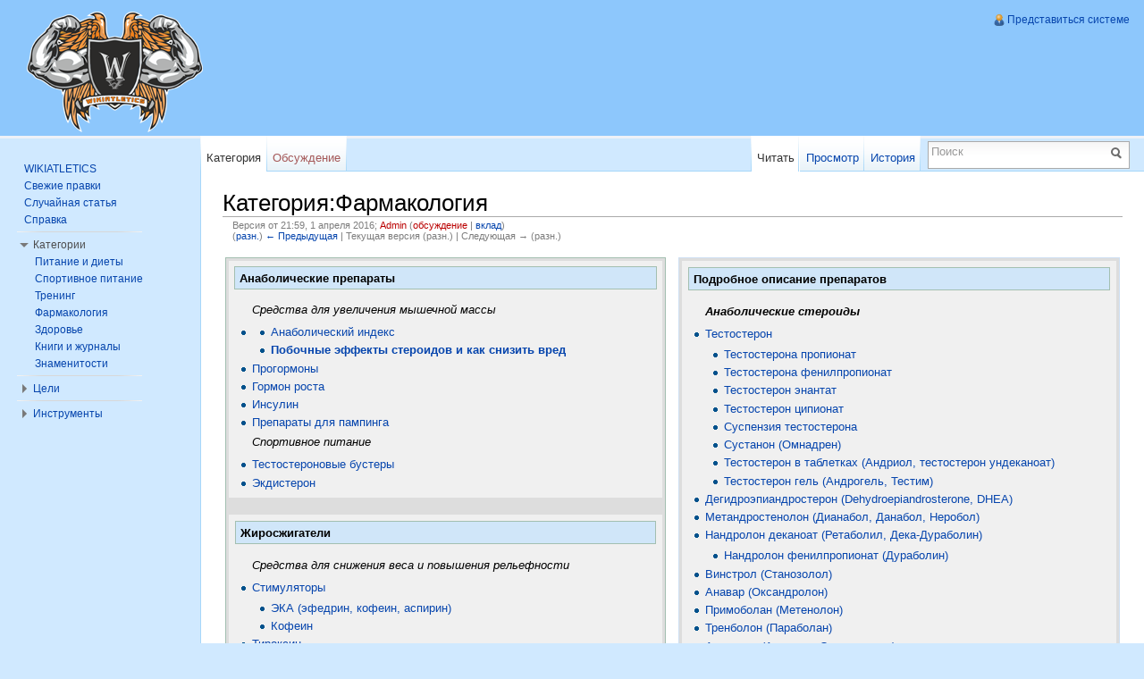

--- FILE ---
content_type: text/html; charset=UTF-8
request_url: http://wikiatletics.ru/index.php?title=%D0%9A%D0%B0%D1%82%D0%B5%D0%B3%D0%BE%D1%80%D0%B8%D1%8F:%D0%A4%D0%B0%D1%80%D0%BC%D0%B0%D0%BA%D0%BE%D0%BB%D0%BE%D0%B3%D0%B8%D1%8F&oldid=42396
body_size: 17174
content:
<!DOCTYPE html>
<html lang="ru" dir="ltr" class="client-nojs">
<head>
<meta charset="UTF-8" /><title>Категория:Фармакология — WIKIATLETICS</title>
<meta name="generator" content="MediaWiki 1.22.5" />
<meta name="robots" content="noindex,nofollow" />
<link rel="shortcut icon" href="/favicon.ico" />
<link rel="search" type="application/opensearchdescription+xml" href="/opensearch_desc.php" title="WIKIATLETICS (ru)" />
<link rel="EditURI" type="application/rsd+xml" href="http://wikiatletics.ru/api.php?action=rsd" />
<link rel="alternate" type="application/atom+xml" title="WIKIATLETICS — Atom-лента" href="/index.php?title=%D0%A1%D0%BB%D1%83%D0%B6%D0%B5%D0%B1%D0%BD%D0%B0%D1%8F:%D0%A1%D0%B2%D0%B5%D0%B6%D0%B8%D0%B5_%D0%BF%D1%80%D0%B0%D0%B2%D0%BA%D0%B8&amp;feed=atom" />
<link rel="stylesheet" href="http://wikiatletics.ru/load.php?debug=false&amp;lang=ru&amp;modules=ext.rtlcite%7Cmediawiki.legacy.commonPrint%2Cshared%7Cskins.vector&amp;only=styles&amp;skin=vector&amp;*" />
<meta name="ResourceLoaderDynamicStyles" content="" />
<style>a:lang(ar),a:lang(ckb),a:lang(kk-arab),a:lang(mzn),a:lang(ps),a:lang(ur){text-decoration:none}
/* cache key: u6603197_wikiatlet-cs58_:resourceloader:filter:minify-css:7:45b8dd14524ba7963bf2d8931780145b */</style>

<script src="http://wikiatletics.ru/load.php?debug=false&amp;lang=ru&amp;modules=startup&amp;only=scripts&amp;skin=vector&amp;*"></script>
<script>if(window.mw){
mw.config.set({"wgCanonicalNamespace":"Category","wgCanonicalSpecialPageName":false,"wgNamespaceNumber":14,"wgPageName":"Категория:Фармакология","wgTitle":"Фармакология","wgCurRevisionId":42396,"wgRevisionId":42396,"wgArticleId":123,"wgIsArticle":true,"wgIsRedirect":false,"wgAction":"view","wgUserName":null,"wgUserGroups":["*"],"wgCategories":[],"wgBreakFrames":false,"wgPageContentLanguage":"ru","wgPageContentModel":"wikitext","wgSeparatorTransformTable":[",\t."," \t,"],"wgDigitTransformTable":["",""],"wgDefaultDateFormat":"dmy","wgMonthNames":["","январь","февраль","март","апрель","май","июнь","июль","август","сентябрь","октябрь","ноябрь","декабрь"],"wgMonthNamesShort":["","янв","фев","мар","апр","май","июн","июл","авг","сен","окт","ноя","дек"],"wgRelevantPageName":"Категория:Фармакология","wgIsProbablyEditable":false,"wgRestrictionEdit":[],"wgRestrictionMove":[],"wgWikiEditorEnabledModules":{"toolbar":false,"dialogs":false,"hidesig":true,"templateEditor":false,"templates":false,"preview":false,"previewDialog":false,"publish":false,"toc":false}});
}</script><script>if(window.mw){
mw.loader.implement("user.options",function(){mw.user.options.set({"ccmeonemails":0,"cols":80,"date":"default","diffonly":0,"disablemail":0,"disablesuggest":0,"editfont":"default","editondblclick":0,"editsection":1,"editsectiononrightclick":0,"enotifminoredits":0,"enotifrevealaddr":0,"enotifusertalkpages":1,"enotifwatchlistpages":0,"extendwatchlist":0,"fancysig":0,"forceeditsummary":0,"gender":"unknown","hideminor":0,"hidepatrolled":0,"imagesize":2,"justify":0,"math":1,"minordefault":0,"newpageshidepatrolled":0,"nocache":0,"noconvertlink":0,"norollbackdiff":0,"numberheadings":0,"previewonfirst":0,"previewontop":1,"rcdays":7,"rclimit":50,"rememberpassword":0,"rows":25,"searchlimit":20,"showhiddencats":0,"shownumberswatching":1,"showtoc":1,"showtoolbar":1,"skin":"vector","stubthreshold":0,"thumbsize":2,"underline":2,"uselivepreview":0,"usenewrc":0,"vector-simplesearch":1,"watchcreations":0,"watchdefault":0,"watchdeletion":0,"watchlistdays":3,"watchlisthideanons":0,"watchlisthidebots":0,
"watchlisthideliu":0,"watchlisthideminor":0,"watchlisthideown":0,"watchlisthidepatrolled":0,"watchmoves":0,"wllimit":250,"useeditwarning":1,"prefershttps":1,"language":"ru","variant-gan":"gan","variant-iu":"iu","variant-kk":"kk","variant-ku":"ku","variant-shi":"shi","variant-sr":"sr","variant-tg":"tg","variant-uz":"uz","variant-zh":"zh","searchNs0":true,"searchNs1":false,"searchNs2":false,"searchNs3":false,"searchNs4":false,"searchNs5":false,"searchNs6":false,"searchNs7":false,"searchNs8":false,"searchNs9":false,"searchNs10":false,"searchNs11":false,"searchNs12":false,"searchNs13":false,"searchNs14":false,"searchNs15":false,"variant":"ru"});},{},{});mw.loader.implement("user.tokens",function(){mw.user.tokens.set({"editToken":"+\\","patrolToken":false,"watchToken":false});},{},{});
/* cache key: u6603197_wikiatlet-cs58_:resourceloader:filter:minify-js:7:07bb1f4d2452379e70abca47c4cde6d9 */
}</script>
<script>if(window.mw){
mw.loader.load(["mediawiki.page.startup","mediawiki.legacy.wikibits","mediawiki.legacy.ajax","skins.vector.js"]);
}</script>
<!--[if lt IE 7]><style type="text/css">body{behavior:url("/skins/vector/csshover.min.htc")}</style><![endif]--></head>
<body class="mediawiki ltr sitedir-ltr ns-14 ns-subject page-Категория_Фармакология skin-vector action-view vector-animateLayout">
		<div id="mw-page-base" class="noprint"></div>
		<div id="mw-head-base" class="noprint"></div>
		<div id="content" class="mw-body" role="main">
			<a id="top"></a>
			<div id="mw-js-message" style="display:none;"></div>
						<h1 id="firstHeading" class="firstHeading" lang="ru"><span dir="auto">Категория:Фармакология</span></h1>
			<div id="bodyContent">
								<div id="siteSub">Материал из WIKIATLETICS</div>
								<div id="contentSub"><div id="mw-revision-info">Версия от 21:59, 1 апреля 2016; <a href="/index.php?title=%D0%A3%D1%87%D0%B0%D1%81%D1%82%D0%BD%D0%B8%D0%BA:Admin&amp;action=edit&amp;redlink=1" class="new mw-userlink" title="Участник:Admin (страница не существует)">Admin</a>  <span class="mw-usertoollinks">(<a href="/index.php?title=%D0%9E%D0%B1%D1%81%D1%83%D0%B6%D0%B4%D0%B5%D0%BD%D0%B8%D0%B5_%D1%83%D1%87%D0%B0%D1%81%D1%82%D0%BD%D0%B8%D0%BA%D0%B0:Admin&amp;action=edit&amp;redlink=1" class="new" title="Обсуждение участника:Admin (страница не существует)">обсуждение</a> | <a href="/index.php?title=%D0%A1%D0%BB%D1%83%D0%B6%D0%B5%D0%B1%D0%BD%D0%B0%D1%8F:%D0%92%D0%BA%D0%BB%D0%B0%D0%B4/Admin" title="Служебная:Вклад/Admin">вклад</a>)</span></div><br />
				<div id="mw-revision-nav">(<a href="/index.php?title=%D0%9A%D0%B0%D1%82%D0%B5%D0%B3%D0%BE%D1%80%D0%B8%D1%8F:%D0%A4%D0%B0%D1%80%D0%BC%D0%B0%D0%BA%D0%BE%D0%BB%D0%BE%D0%B3%D0%B8%D1%8F&amp;diff=prev&amp;oldid=42396" title="Категория:Фармакология">разн.</a>) <a href="/index.php?title=%D0%9A%D0%B0%D1%82%D0%B5%D0%B3%D0%BE%D1%80%D0%B8%D1%8F:%D0%A4%D0%B0%D1%80%D0%BC%D0%B0%D0%BA%D0%BE%D0%BB%D0%BE%D0%B3%D0%B8%D1%8F&amp;direction=prev&amp;oldid=42396" title="Категория:Фармакология">← Предыдущая</a> | Текущая версия (разн.) | Следующая → (разн.)</div></div>
												<div id="jump-to-nav" class="mw-jump">
					Перейти к:					<a href="#mw-navigation">навигация</a>, 					<a href="#p-search">поиск</a>
				</div>
				<div id="mw-content-text" lang="ru" dir="ltr" class="mw-content-ltr"><table cellpadding="3" cellspacing="3">
<tr>
<td width="50%" valign="top" style="background:#dddddd; border:1px solid #a3bfb1;">
<table id="mp-left" style="width:100%; vertical-align:top; background:#f0f0f0;">
<tr>
<th style="padding:2px"> <h2 id="mp-tfa-h2" style="margin:2px; background:#d0e6f9; font-size:100%; font-weight:bold; border:1px solid #a3bfb1; text-align:left; color:#000; padding:0.2em 0.4em;"><span class="mw-headline" id=".D0.90.D0.BD.D0.B0.D0.B1.D0.BE.D0.BB.D0.B8.D1.87.D0.B5.D1.81.D0.BA.D0.B8.D0.B5_.D0.BF.D1.80.D0.B5.D0.BF.D0.B0.D1.80.D0.B0.D1.82.D1.8B">Анаболические препараты</span></h2>
</th></tr>
<tr>
<td style="color:#000;">
<div style="border:1px solid #f0f0f0; margin:1px; padding:1px; font-size:100%;">
<dl>
<dd><i>Средства для увеличения мышечной массы</i>
</dd>
</dl>
<ul>
<li><ul>
<li><a href="/index.php?title=%D0%90%D0%BD%D0%B0%D0%B1%D0%BE%D0%BB%D0%B8%D1%87%D0%B5%D1%81%D0%BA%D0%B8%D0%B9_%D0%B8%D0%BD%D0%B4%D0%B5%D0%BA%D1%81" title="Анаболический индекс">Анаболический индекс</a>
</li>
<li><b><a href="/index.php?title=%D0%9F%D0%BE%D0%B1%D0%BE%D1%87%D0%BD%D1%8B%D0%B5_%D1%8D%D1%84%D1%84%D0%B5%D0%BA%D1%82%D1%8B_%D1%81%D1%82%D0%B5%D1%80%D0%BE%D0%B8%D0%B4%D0%BE%D0%B2_%D0%B8_%D0%BA%D0%B0%D0%BA_%D1%81%D0%BD%D0%B8%D0%B7%D0%B8%D1%82%D1%8C_%D0%B2%D1%80%D0%B5%D0%B4_%D1%81%D1%82%D0%B5%D1%80%D0%BE%D0%B8%D0%B4%D0%BE%D0%B2" title="Побочные эффекты стероидов и как снизить вред стероидов">Побочные эффекты стероидов и как снизить вред</a></b>
</li>
</ul>
</li>
<li><a href="/index.php?title=%D0%9F%D1%80%D0%BE%D0%B3%D0%BE%D1%80%D0%BC%D0%BE%D0%BD%D1%8B" title="Прогормоны">Прогормоны</a>
</li>
<li><a href="/index.php?title=%D0%93%D0%BE%D1%80%D0%BC%D0%BE%D0%BD_%D1%80%D0%BE%D1%81%D1%82%D0%B0" title="Гормон роста">Гормон роста</a>
</li>
<li><a href="/index.php?title=%D0%98%D0%BD%D1%81%D1%83%D0%BB%D0%B8%D0%BD" title="Инсулин">Инсулин</a>
</li>
<li><a href="/index.php?title=NO,_%D0%92%D0%B8%D0%B0%D0%B3%D1%80%D0%B0_%D0%B8_%D0%9F%D0%B5%D0%BD%D1%82%D0%BE%D0%BA%D1%81%D0%B8%D1%84%D0%B8%D0%BB%D0%BB%D0%B8%D0%BD_%D0%B2_%D0%B1%D0%BE%D0%B4%D0%B8%D0%B1%D0%B8%D0%BB%D0%B4%D0%B8%D0%BD%D0%B3%D0%B5" title="NO, Виагра и Пентоксифиллин в бодибилдинге">Препараты для пампинга</a>
</li>
</ul>
<dl>
<dd><i>Спортивное питание</i>
</dd>
</dl>
<ul>
<li><a href="/index.php?title=%D0%A2%D0%B5%D1%81%D1%82%D0%BE%D1%81%D1%82%D0%B5%D1%80%D0%BE%D0%BD%D0%BE%D0%B2%D1%8B%D0%B5_%D0%B1%D1%83%D1%81%D1%82%D0%B5%D1%80%D1%8B" title="Тестостероновые бустеры">Тестостероновые бустеры</a>
</li>
<li><a href="/index.php?title=%D0%AD%D0%BA%D0%B4%D0%B8%D1%81%D1%82%D0%B5%D1%80%D0%BE%D0%BD" title="Экдистерон">Экдистерон</a> 
</li>
</ul>
</div>
</td></tr></table><br />
<table id="mp-left" style="width:100%; vertical-align:top; background:#f0f0f0;">
<tr>
<th style="padding:2px"> <h2 id="mp-tfa-h2" style="margin:3px; background:#d0e6f9; font-size:100%; font-weight:bold; border:1px solid #a3bfb1; text-align:left; color:#000; padding:0.2em 0.4em;"><span class="mw-headline" id=".D0.96.D0.B8.D1.80.D0.BE.D1.81.D0.B6.D0.B8.D0.B3.D0.B0.D1.82.D0.B5.D0.BB.D0.B8">Жиросжигатели</span></h2>
</th></tr>
<tr>
<td style="color:#000;">
<div style="border:1px solid #f0f0f0; margin:1px; padding:1px; font-size:100%;">
<dl>
<dd><i>Средства для снижения веса и повышения рельефности</i>
</dd>
</dl>
<ul>
<li><a href="/index.php?title=%D0%A1%D1%82%D0%B8%D0%BC%D1%83%D0%BB%D1%8F%D1%82%D0%BE%D1%80%D1%8B" title="Стимуляторы">Стимуляторы</a>
<ul>
<li><a href="/index.php?title=%D0%AD%D0%9A%D0%90_(%D1%8D%D1%84%D0%B5%D0%B4%D1%80%D0%B8%D0%BD,_%D0%BA%D0%BE%D1%84%D0%B5%D0%B8%D0%BD,_%D0%B0%D1%81%D0%BF%D0%B8%D1%80%D0%B8%D0%BD)" title="ЭКА (эфедрин, кофеин, аспирин)">ЭКА (эфедрин, кофеин, аспирин)</a>
</li>
<li><a href="/index.php?title=%D0%9A%D0%BE%D1%84%D0%B5%D0%B8%D0%BD" title="Кофеин">Кофеин</a>
</li>
</ul>
</li>
<li><a href="/index.php?title=%D0%A2%D0%B8%D1%80%D0%BE%D0%BA%D1%81%D0%B8%D0%BD" title="Тироксин">Тироксин</a>
</li>
<li><a href="/index.php?title=%D0%93%D0%BE%D1%80%D0%BC%D0%BE%D0%BD_%D1%80%D0%BE%D1%81%D1%82%D0%B0" title="Гормон роста">Гормон роста</a>
</li>
<li><a href="/index.php?title=%D0%9A%D0%BB%D0%B5%D0%BD%D0%B1%D1%83%D1%82%D0%B5%D1%80%D0%BE%D0%BB" title="Кленбутерол">Кленбутерол</a>
</li>
<li><a href="/index.php?title=%D0%91%D0%BB%D0%BE%D0%BA%D0%B0%D1%82%D0%BE%D1%80%D1%8B_%D1%83%D0%B3%D0%BB%D0%B5%D0%B2%D0%BE%D0%B4%D0%BE%D0%B2" title="Блокаторы углеводов">Блокаторы углеводов</a>
<ul>
<li><a href="/index.php?title=%D0%9C%D0%B5%D1%82%D1%84%D0%BE%D1%80%D0%BC%D0%B8%D0%BD" title="Метформин">Метформин (Глюкофаж)</a>
</li>
</ul>
</li>
<li><a href="/index.php?title=%D0%91%D0%BB%D0%BE%D0%BA%D0%B0%D1%82%D0%BE%D1%80%D1%8B_%D0%B6%D0%B8%D1%80%D0%BE%D0%B2" title="Блокаторы жиров">Блокаторы жиров</a>
<ul>
<li><a href="/index.php?title=%D0%9E%D1%80%D0%BB%D0%B8%D1%81%D1%82%D0%B0%D1%82" title="Орлистат">Орлистат (Ксеникал)</a>
</li>
<li><a href="/index.php?title=%D0%A5%D0%B8%D1%82%D0%BE%D0%B7%D0%B0%D0%BD" title="Хитозан">Хитозан</a>
</li>
</ul>
</li>
<li><a href="/index.php?title=%D0%9F%D0%BE%D0%B4%D0%B0%D0%B2%D0%B8%D1%82%D0%B5%D0%BB%D0%B8_%D0%B0%D0%BF%D0%BF%D0%B5%D1%82%D0%B8%D1%82%D0%B0" title="Подавители аппетита">Подавители аппетита</a>
</li>
<li><a href="/index.php?title=%D0%96%D0%B8%D1%80%D0%BE%D1%81%D0%B6%D0%B8%D0%B3%D0%B0%D1%82%D0%B5%D0%BB%D0%B8" title="Жиросжигатели">Спортивное питание для сжигания жира</a>
</li>
<li><a href="/index.php?title=HGH_Frag_(176-191)" title="HGH Frag (176-191)">HGH Frag (176-191)</a>
</li>
</ul>
</div>
</td></tr></table><br />
<table id="mp-left" style="width:100%; vertical-align:top; background:#f0f0f0;">
<tr>
<th style="padding:2px"> <h2 id="mp-tfa-h2" style="margin:3px; background:#d0e6f9; font-size:100%; font-weight:bold; border:1px solid #a3bfb1; text-align:left; color:#000; padding:0.2em 0.4em;"><span class="mw-headline" id=".D0.92.D0.BE.D1.81.D1.81.D1.82.D0.B0.D0.BD.D0.BE.D0.B2.D0.B8.D1.82.D0.B5.D0.BB.D0.B8">Восстановители</span></h2>
</th></tr>
<tr>
<td style="color:#000;">
<div style="border:1px solid #f0f0f0; margin:1px; padding:1px; font-size:100%;">
<ul>
<li> <a href="/index.php?title=%D0%90%D0%B4%D0%B0%D0%BF%D1%82%D0%BE%D0%B3%D0%B5%D0%BD%D1%8B" title="Адаптогены">Адаптогены</a>
</li>
<li> <a href="/index.php?title=%D0%A4%D0%B5%D0%BD%D0%B8%D0%B1%D1%83%D1%82" title="Фенибут">Фенибут</a>
</li>
<li> <a href="/index.php?title=%D0%9C%D0%B8%D0%BB%D0%B4%D1%80%D0%BE%D0%BD%D0%B0%D1%82_%D0%B2_%D0%B1%D0%BE%D0%B4%D0%B8%D0%B1%D0%B8%D0%BB%D0%B4%D0%B8%D0%BD%D0%B3%D0%B5" title="Милдронат в бодибилдинге">Милдронат</a>
</li>
<li> <a href="/index.php?title=NO,_%D0%92%D0%B8%D0%B0%D0%B3%D1%80%D0%B0_%D0%B8_%D0%9F%D0%B5%D0%BD%D1%82%D0%BE%D0%BA%D1%81%D0%B8%D1%84%D0%B8%D0%BB%D0%BB%D0%B8%D0%BD_%D0%B2_%D0%B1%D0%BE%D0%B4%D0%B8%D0%B1%D0%B8%D0%BB%D0%B4%D0%B8%D0%BD%D0%B3%D0%B5" title="NO, Виагра и Пентоксифиллин в бодибилдинге">NO, Виагра и Пентоксифиллин</a>
</li>
<li> <a href="/index.php?title=%D0%A4%D0%B5%D0%BD%D0%BE%D1%82%D1%80%D0%BE%D0%BF%D0%B8%D0%BB" title="Фенотропил">Фенотропил</a>
</li>
<li> <a href="/index.php?title=%D0%91%D0%B5%D0%BC%D0%B8%D1%82%D0%B8%D0%BB" title="Бемитил">Бемитил</a>
</li>
<li> <a href="/index.php?title=%D0%A0%D0%B0%D0%B7%D0%BE%D0%B3%D1%80%D0%B5%D0%B2%D0%B0%D1%8E%D1%89%D0%B8%D0%B5_%D0%BC%D0%B0%D0%B7%D0%B8" title="Разогревающие мази">Разогревающие мази</a>
</li>
</ul>
</div>
</td></tr></table><br />
<table id="mp-left" style="width:100%; vertical-align:top; background:#f0f0f0;">
<tr>
<th style="padding:2px"> <h2 id="mp-tfa-h2" style="margin:3px; background:#d0e6f9; font-size:100%; font-weight:bold; border:1px solid #a3bfb1; text-align:left; color:#000; padding:0.2em 0.4em;"><span class="mw-headline" id=".D0.A3.D0.BA.D1.80.D0.B5.D0.BF.D0.BB.D0.B5.D0.BD.D0.B8.D0.B5_.D0.BA.D0.BE.D1.81.D1.82.D0.B5.D0.B9">Укрепление костей</span></h2>
</th></tr>
<tr>
<td style="color:#000;">
<div style="border:1px solid #f0f0f0; margin:1px; padding:1px; font-size:100%;">
<ul>
<li> <a href="/index.php?title=%D0%9A%D0%B0%D0%BB%D1%8C%D1%86%D0%B8%D0%B9" title="Кальций">Кальций</a>
</li>
<li> <a href="/index.php?title=%D0%92%D0%B8%D1%82%D0%B0%D0%BC%D0%B8%D0%BD_D" title="Витамин D">Витамин D</a>
</li>
<li> <a href="/index.php?title=%D0%9A%D0%B0%D0%BB%D1%8C%D1%86%D0%B8%D1%82%D0%BE%D0%BD%D0%B8%D0%BD" title="Кальцитонин">Кальцитонин</a>
</li>
<li> <a href="/index.php?title=%D0%94%D0%B8%D1%84%D0%BE%D1%81%D1%84%D0%BE%D0%BD%D0%B0%D1%82%D1%8B" title="Дифосфонаты">Дифосфонаты</a>
</li>
<li> <a href="/index.php?title=%D0%A4%D1%82%D0%BE%D1%80" title="Фтор">Фтор</a>
</li>
<li> <a href="/index.php?title=%D0%90%D0%BD%D0%B4%D1%80%D0%BE%D0%B3%D0%B5%D0%BD" title="Андроген">Андрогены</a>
</li>
<li> <a href="/index.php?title=%D0%9F%D0%B0%D1%80%D0%B0%D1%82%D0%B8%D1%80%D0%B5%D0%BE%D0%B8%D0%B4%D0%B8%D0%BD_(%D0%BF%D0%B0%D1%80%D0%B0%D1%82%D0%B3%D0%BE%D1%80%D0%BC%D0%BE%D0%BD)" title="Паратиреоидин (паратгормон)">Паратиреоидин (паратгормон)</a>
</li>
</ul>
</div>
</td></tr></table><br />
<table id="mp-left" style="width:100%; vertical-align:top; background:#f0f0f0;">
<tr>
<th style="padding:2px"> <h2 id="mp-tfa-h2" style="margin:3px; background:#d0e6f9; font-size:100%; font-weight:bold; border:1px solid #a3bfb1; text-align:left; color:#000; padding:0.2em 0.4em;"><span class="mw-headline" id=".D0.AD.D1.80.D0.B5.D0.BA.D1.82.D0.B8.D0.BB.D1.8C.D0.BD.D0.B0.D1.8F_.D1.84.D1.83.D0.BD.D0.BA.D1.86.D0.B8.D1.8F.2C_.D0.BF.D0.BE.D0.B2.D1.8B.D1.88.D0.B5.D0.BD.D0.B8.D0.B5_.D0.BB.D0.B8.D0.B1.D0.B8.D0.B4.D0.BE">Эректильная функция, повышение либидо</span></h2>
</th></tr>
<tr>
<td style="color:#000;">
<div style="border:1px solid #f0f0f0; margin:1px; padding:1px; font-size:100%;">
<ul>
<li> <a href="/index.php?title=%D0%90%D1%84%D1%80%D0%BE%D0%B4%D0%B8%D0%B7%D0%B8%D0%B0%D0%BA" title="Афродизиак">Афродизиаки</a>
</li>
<li> <a href="/index.php?title=NO,_%D0%92%D0%B8%D0%B0%D0%B3%D1%80%D0%B0_%D0%B8_%D0%9F%D0%B5%D0%BD%D1%82%D0%BE%D0%BA%D1%81%D0%B8%D1%84%D0%B8%D0%BB%D0%BB%D0%B8%D0%BD_%D0%B2_%D0%B1%D0%BE%D0%B4%D0%B8%D0%B1%D0%B8%D0%BB%D0%B4%D0%B8%D0%BD%D0%B3%D0%B5" title="NO, Виагра и Пентоксифиллин в бодибилдинге">Виагра и сосудорасширяющие средства</a>
</li>
<li> <a href="/index.php?title=%D0%90%D0%BD%D0%B4%D1%80%D0%BE%D0%B3%D0%B5%D0%BD" title="Андроген">Андрогены</a>
</li>
<li> <a href="/index.php?title=%D0%9F%D1%80%D0%BE%D0%B2%D0%B8%D1%80%D0%BE%D0%BD" title="Провирон">Провирон</a>
</li>
<li> <a href="/index.php?title=%D0%9C%D0%B5%D0%BB%D0%B0%D0%BD%D0%BE%D1%82%D0%B0%D0%BD_2" title="Меланотан 2">Меланотан 2</a>
</li>
<li> <a href="/index.php?title=%D0%91%D1%80%D0%B5%D0%BC%D0%B5%D0%BB%D0%B0%D0%BD%D0%BE%D1%82%D0%B8%D0%B4" title="Бремеланотид">Бремеланотид</a>
</li>
<li> <a href="/index.php?title=%D0%99%D0%BE%D1%85%D0%B8%D0%BC%D0%B1%D0%B8%D0%BD" title="Йохимбин">Йохимбин</a>
</li>
<li> <a href="/index.php?title=%D0%91%D1%83%D1%81%D1%82%D0%B5%D1%80%D1%8B_%D1%82%D0%B5%D1%81%D1%82%D0%BE%D1%81%D1%82%D0%B5%D1%80%D0%BE%D0%BD%D0%B0" title="Бустеры тестостерона">Бустеры тестостерона</a>
</li>
<li> <a href="/index.php?title=%D0%92%D0%B8%D1%82%D0%B0%D0%BC%D0%B8%D0%BD%D1%8B" title="Витамины">Витамины</a>
</li>
<li> <a href="/index.php?title=%D0%90%D0%B4%D0%B0%D0%BF%D1%82%D0%BE%D0%B3%D0%B5%D0%BD%D1%8B" title="Адаптогены">Адаптогены</a>
</li>
</ul>
</div>
</td></tr></table><br />
<table id="mp-left" style="width:100%; vertical-align:top; background:#f0f0f0;">
<tr>
<th style="padding:2px"> <h2 id="mp-tfa-h2" style="margin:3px; background:#d0e6f9; font-size:100%; font-weight:bold; border:1px solid #a3bfb1; text-align:left; color:#000; padding:0.2em 0.4em;"><span class="mw-headline" id=".D0.A1.D0.B5.D1.80.D0.B4.D0.B5.D1.87.D0.BD.D0.BE-.D1.81.D0.BE.D1.81.D1.83.D0.B4.D0.B8.D1.81.D1.82.D0.B0.D1.8F_.D1.81.D0.B8.D1.81.D1.82.D0.B5.D0.BC.D0.B0.2C_.D0.B0.D1.80.D1.82.D1.80.D0.B8.D0.B0.D0.BB.D1.8C.D0.BD.D0.BE.D0.B5_.D0.B4.D0.B0.D0.B2.D0.BB.D0.B5.D0.BD.D0.B8.D0.B5">Сердечно-сосудистая система, артриальное давление</span></h2>
</th></tr>
<tr>
<td style="color:#000;">
<div style="border:1px solid #f0f0f0; margin:1px; padding:1px; font-size:100%;">
<ul>
<li><a href="/index.php?title=%D0%9F%D1%80%D0%B5%D0%BF%D0%B0%D1%80%D0%B0%D1%82%D1%8B_%D0%B4%D0%BB%D1%8F_%D1%83%D0%BA%D1%80%D0%B5%D0%BF%D0%BB%D0%B5%D0%BD%D0%B8%D1%8F_%D1%81%D0%B5%D1%80%D0%B4%D1%86%D0%B0" title="Препараты для укрепления сердца">Препараты для укрепления сердца</a>
</li>
<li><a href="/index.php?title=%D0%9A%D0%B0%D1%80%D0%B4%D0%B8%D0%BE%D0%BF%D1%80%D0%BE%D1%82%D0%B5%D0%BA%D1%82%D0%BE%D1%80%D1%8B" title="Кардиопротекторы">Кардиопротекторы</a>
</li>
<li><a href="/index.php?title=%D0%93%D0%B8%D0%BF%D0%B5%D1%80%D1%82%D0%BE%D0%BD%D0%B8%D1%8F_%D0%B8_%D1%81%D0%BF%D0%BE%D1%80%D1%82_(%D0%BF%D0%BE%D0%B2%D1%8B%D1%88%D0%B5%D0%BD%D0%BD%D0%BE%D0%B5_%D0%B0%D1%80%D1%82%D0%B5%D1%80%D0%B8%D0%B0%D0%BB%D1%8C%D0%BD%D0%BE%D0%B5_%D0%B4%D0%B0%D0%B2%D0%BB%D0%B5%D0%BD%D0%B8%D0%B5)" title="Гипертония и спорт (повышенное артериальное давление)">Гипертония (повышенное артериальное давление)</a>
</li>
<li><a href="/index.php?title=%D0%90%D0%B4%D1%80%D0%B5%D0%BD%D0%BE%D0%B1%D0%BB%D0%BE%D0%BA%D0%B0%D1%82%D0%BE%D1%80%D1%8B_%D0%B2_%D1%81%D0%BF%D0%BE%D1%80%D1%82%D0%B5" title="Адреноблокаторы в спорте">Адреноблокаторы в спорте</a>
</li>
<li><a href="/index.php?title=%D0%9C%D0%BE%D0%BA%D1%81%D0%BE%D0%BD%D0%B8%D0%B4%D0%B8%D0%BD" title="Моксонидин">Моксонидин</a> лучший гипотензивный препарат для спортсменов
</li>
</ul>
</div>
</td></tr></table><br />
<table id="mp-left" style="width:100%; vertical-align:top; background:#f0f0f0;">
<tr>
<th style="padding:2px"> <h2 id="mp-tfa-h2" style="margin:3px; background:#d0e6f9; font-size:100%; font-weight:bold; border:1px solid #a3bfb1; text-align:left; color:#000; padding:0.2em 0.4em;"><span class="mw-headline" id=".D0.9F.D1.80.D0.B5.D0.BF.D0.B0.D1.80.D0.B0.D1.82.D1.8B_.D0.BD.D0.BE.D1.80.D0.BC.D0.B0.D0.BB.D0.B8.D0.B7.D1.83.D1.8E.D1.89.D0.B8.D0.B5_.D1.81.D0.BE.D0.BD">Препараты нормализующие сон</span></h2>
</th></tr>
<tr>
<td style="color:#000;">
<div style="border:1px solid #f0f0f0; margin:1px; padding:1px; font-size:100%;">
<ul>
<li> <a href="/index.php?title=%D0%A2%D1%80%D0%B0%D0%BD%D0%BA%D0%B2%D0%B8%D0%BB%D0%B8%D0%B7%D0%B0%D1%82%D0%BE%D1%80%D1%8B_%D0%B8_%D1%81%D0%B5%D0%B4%D0%B0%D1%82%D0%B8%D0%B2%D0%BD%D1%8B%D0%B5_%D1%81%D1%80%D0%B5%D0%B4%D1%81%D1%82%D0%B2%D0%B0_%D0%B2_%D1%81%D0%BF%D0%BE%D1%80%D1%82%D0%B5" title="Транквилизаторы и седативные средства в спорте">Транквилизаторы и седативные средства</a>
</li>
<li> <a href="/index.php?title=%D0%97%D0%BE%D0%BF%D0%B8%D0%BA%D0%BB%D0%BE%D0%BD_(%D0%98%D0%BC%D0%BE%D0%B2%D0%B0%D0%BD)" title="Зопиклон (Имован)">Зопиклон (Имован)</a> - оптимальное снотворное средство
</li>
<li> <a href="/index.php?title=%D0%94%D0%BE%D0%BD%D0%BE%D1%80%D0%BC%D0%B8%D0%BB" title="Донормил">Донормил</a>
</li>
<li> <a href="/index.php?title=%D0%9C%D0%B5%D0%BB%D0%B0%D1%82%D0%BE%D0%BD%D0%B8%D0%BD" title="Мелатонин">Мелатонин</a>
</li>
<li> <a href="/index.php?title=GABA" title="GABA">GABA</a>
</li>
</ul>
</div>
</td></tr></table><br />
<table id="mp-left" style="width:100%; vertical-align:top; background:#f0f0f0;">
<tr>
<th style="padding:2px"> <h2 id="mp-tfa-h2" style="margin:3px; background:#d0e6f9; font-size:100%; font-weight:bold; border:1px solid #a3bfb1; text-align:left; color:#000; padding:0.2em 0.4em;"><span class="mw-headline" id=".D0.A3.D0.BB.D1.83.D1.87.D1.88.D0.B5.D0.BD.D0.B8.D0.B5_.D0.BF.D0.B8.D1.89.D0.B5.D0.B2.D0.B0.D1.80.D0.B5.D0.BD.D0.B8.D1.8F">Улучшение пищеварения</span></h2>
</th></tr>
<tr>
<td style="color:#000;">
<div style="border:1px solid #f0f0f0; margin:1px; padding:1px; font-size:100%;">
<ul>
<li> <a href="/index.php?title=%D0%9F%D0%B8%D1%89%D0%B5%D0%B2%D0%B0%D1%80%D0%B8%D1%82%D0%B5%D0%BB%D1%8C%D0%BD%D1%8B%D0%B5_%D1%84%D0%B5%D1%80%D0%BC%D0%B5%D0%BD%D1%82%D1%8B" title="Пищеварительные ферменты">Пищеварительные ферменты</a> - ускоряют усвоение пищи
</li>
<li> <a href="/index.php?title=%D0%9B%D0%BE%D0%BF%D0%B5%D1%80%D0%B0%D0%BC%D0%B8%D0%B4" title="Лоперамид">Лоперамид</a> - укрепляет стул
</li>
<li> <a href="/index.php?title=%D0%9A%D0%B0%D0%BA_%D0%BF%D0%BE%D0%B2%D1%8B%D1%81%D0%B8%D1%82%D1%8C_%D0%B0%D0%BF%D0%BF%D0%B5%D1%82%D0%B8%D1%82" title="Как повысить аппетит">Стимуляторы аппетита</a>
</li>
<li> <a href="/index.php?title=%D0%9F%D1%80%D0%BE%D0%B1%D0%B8%D0%BE%D1%82%D0%B8%D0%BA%D0%B8" title="Пробиотики">Пробиотики</a>
</li>
</ul>
</div>
</td></tr></table>
</td>
<td style="border:1px solid transparent;">
</td>
<td width="50%" valign="top" style="background:#dddddd; border:1px solid #cedff2;">
<table id="mp-right" style="width:100%; vertical-align:top; background:#f0f0f0;">

<table id="mp-left" style="width:100%; vertical-align:top; background:#f0f0f0;">
<tr>
<th style="padding:2px"> <h2 id="mp-tfa-h2" style="margin:3px; background:#d0e6f9; font-size:100%; font-weight:bold; border:1px solid #a3bfb1; text-align:left; color:#000; padding:0.2em 0.4em;"><span class="mw-headline" id=".D0.9F.D0.BE.D0.B4.D1.80.D0.BE.D0.B1.D0.BD.D0.BE.D0.B5_.D0.BE.D0.BF.D0.B8.D1.81.D0.B0.D0.BD.D0.B8.D0.B5_.D0.BF.D1.80.D0.B5.D0.BF.D0.B0.D1.80.D0.B0.D1.82.D0.BE.D0.B2">Подробное описание препаратов</span></h2>
</th></tr>
<tr>
<td style="color:#000;">
<div style="border:1px solid #f0f0f0; margin:1px; padding:1px; font-size:100%;">
<dl>
<dd><i><b>Анаболические стероиды</b></i>
</dd>
</dl>
<ul>
<li><a href="/index.php?title=%D0%A2%D0%B5%D1%81%D1%82%D0%BE%D1%81%D1%82%D0%B5%D1%80%D0%BE%D0%BD" title="Тестостерон">Тестостерон</a>
<ul>
<li><a href="/index.php?title=%D0%A2%D0%B5%D1%81%D1%82%D0%BE%D1%81%D1%82%D0%B5%D1%80%D0%BE%D0%BD%D0%B0_%D0%BF%D1%80%D0%BE%D0%BF%D0%B8%D0%BE%D0%BD%D0%B0%D1%82" title="Тестостерона пропионат">Тестостерона пропионат</a>
</li>
<li><a href="/index.php?title=%D0%A2%D0%B5%D1%81%D1%82%D0%BE%D1%81%D1%82%D0%B5%D1%80%D0%BE%D0%BD%D0%B0_%D1%84%D0%B5%D0%BD%D0%B8%D0%BB%D0%BF%D1%80%D0%BE%D0%BF%D0%B8%D0%BE%D0%BD%D0%B0%D1%82" title="Тестостерона фенилпропионат">Тестостерона фенилпропионат</a>
</li>
<li><a href="/index.php?title=%D0%A2%D0%B5%D1%81%D1%82%D0%BE%D1%81%D1%82%D0%B5%D1%80%D0%BE%D0%BD_%D1%8D%D0%BD%D0%B0%D0%BD%D1%82%D0%B0%D1%82" title="Тестостерон энантат">Тестостерон энантат</a>
</li>
<li><a href="/index.php?title=%D0%A2%D0%B5%D1%81%D1%82%D0%BE%D1%81%D1%82%D0%B5%D1%80%D0%BE%D0%BD_%D1%86%D0%B8%D0%BF%D0%B8%D0%BE%D0%BD%D0%B0%D1%82" title="Тестостерон ципионат">Тестостерон ципионат</a>
</li>
<li><a href="/index.php?title=%D0%A1%D1%83%D1%81%D0%BF%D0%B5%D0%BD%D0%B7%D0%B8%D1%8F_%D1%82%D0%B5%D1%81%D1%82%D0%BE%D1%81%D1%82%D0%B5%D1%80%D0%BE%D0%BD%D0%B0" title="Суспензия тестостерона">Суспензия тестостерона</a>
</li>
<li><a href="/index.php?title=%D0%A1%D1%83%D1%81%D1%82%D0%B0%D0%BD%D0%BE%D0%BD" title="Сустанон">Сустанон (Омнадрен)</a>
</li>
<li><a href="/index.php?title=%D0%A2%D0%B5%D1%81%D1%82%D0%BE%D1%81%D1%82%D0%B5%D1%80%D0%BE%D0%BD_%D0%B2_%D1%82%D0%B0%D0%B1%D0%BB%D0%B5%D1%82%D0%BA%D0%B0%D1%85" title="Тестостерон в таблетках">Тестостерон в таблетках (Андриол, тестостерон ундеканоат)</a>
</li>
<li><a href="/index.php?title=%D0%90%D0%BD%D0%B4%D1%80%D0%BE%D0%B3%D0%B5%D0%BB%D1%8C" title="Андрогель">Тестостерон гель‎‎ (Андрогель, Тестим)</a>
</li>
</ul>
</li>
<li><a href="/index.php?title=%D0%94%D0%B5%D0%B3%D0%B8%D0%B4%D1%80%D0%BE%D1%8D%D0%BF%D0%B8%D0%B0%D0%BD%D0%B4%D1%80%D0%BE%D1%81%D1%82%D0%B5%D1%80%D0%BE%D0%BD_(Dehydroepiandrosterone,_DHEA)" title="Дегидроэпиандростерон (Dehydroepiandrosterone, DHEA)">Дегидроэпиандростерон (Dehydroepiandrosterone, DHEA)</a>
</li>
<li><a href="/index.php?title=%D0%9C%D0%B5%D1%82%D0%B0%D0%BD%D0%B4%D1%80%D0%BE%D1%81%D1%82%D0%B5%D0%BD%D0%BE%D0%BB%D0%BE%D0%BD" title="Метандростенолон">Метандростенолон (Дианабол, Данабол, Неробол)</a>
</li>
<li><a href="/index.php?title=%D0%9D%D0%B0%D0%BD%D0%B4%D1%80%D0%BE%D0%BB%D0%BE%D0%BD" title="Нандролон">Нандролон деканоат (Ретаболил, Дека-Дураболин)</a>
<ul>
<li><a href="/index.php?title=%D0%9D%D0%B0%D0%BD%D0%B4%D1%80%D0%BE%D0%BB%D0%BE%D0%BD_%D1%84%D0%B5%D0%BD%D0%B8%D0%BB%D0%BF%D1%80%D0%BE%D0%BF%D0%B8%D0%BE%D0%BD%D0%B0%D1%82" title="Нандролон фенилпропионат">Нандролон фенилпропионат (Дураболин)</a>
</li>
</ul>
</li>
<li><a href="/index.php?title=%D0%92%D0%B8%D0%BD%D1%81%D1%82%D1%80%D0%BE%D0%BB" title="Винстрол">Винстрол (Станозолол)</a>
</li>
<li><a href="/index.php?title=%D0%9E%D0%BA%D1%81%D0%B0%D0%BD%D0%B4%D1%80%D0%BE%D0%BB%D0%BE%D0%BD" title="Оксандролон">Анавар (Оксандролон)</a>
</li>
<li><a href="/index.php?title=%D0%9F%D1%80%D0%B8%D0%BC%D0%BE%D0%B1%D0%BE%D0%BB%D0%B0%D0%BD" title="Примоболан">Примоболан (Метенолон)</a>
</li>
<li><a href="/index.php?title=%D0%A2%D1%80%D0%B5%D0%BD%D0%B1%D0%BE%D0%BB%D0%BE%D0%BD" title="Тренболон">Тренболон (Параболан)</a>
</li>
<li><a href="/index.php?title=%D0%90%D0%BD%D0%B0%D0%BF%D0%BE%D0%BB%D0%BE%D0%BD" title="Анаполон">Анаполон (Анадрол, Оксиметалон)</a>
</li>
<li><a href="/index.php?title=%D0%91%D0%BE%D0%BB%D0%B4%D0%B5%D0%BD%D0%BE%D0%BD" title="Болденон">Болденон (Эквипойз)</a>
</li>
<li><a href="/index.php?title=%D0%9C%D0%B0%D1%81%D1%82%D0%B5%D1%80%D0%BE%D0%BD" title="Мастерон">Мастерон (Дростанолон)</a>
</li>
<li><a href="/index.php?title=%D0%9C%D0%B5%D1%82%D0%B8%D0%BB%D1%82%D0%B5%D1%81%D1%82%D0%BE%D1%81%D1%82%D0%B5%D1%80%D0%BE%D0%BD" title="Метилтестостерон">Метилтестостерон</a> 
</li>
<li><a href="/index.php?title=%D0%A2%D1%83%D1%80%D0%B8%D0%BD%D0%B0%D0%B1%D0%BE%D0%BB" title="Туринабол">Туринабол (Орал)</a>
</li>
<li><a href="/index.php?title=%D0%A4%D0%BB%D1%8E%D0%BE%D0%BA%D1%81%D0%B8%D0%BC%D0%B5%D1%81%D1%82%D0%B5%D1%80%D0%BE%D0%BD" title="Флюоксиместерон">Флюоксиместерон (Галотестин, Стенокс)</a>
</li>
</ul>
<dl>
<dd><i><b>Нестероидные анаболики</b></i>
</dd>
</dl>
<ul>
<li><a href="/index.php?title=%D0%9A%D0%B0%D0%BB%D0%B8%D1%8F_%D0%BE%D1%80%D0%BE%D1%82%D0%B0%D1%82" title="Калия оротат">Калия оротат</a> 
</li>
<li><a href="/index.php?title=%D0%9B%D0%B5%D0%B2%D0%B5%D1%82%D0%BE%D0%BD" title="Леветон">Леветон</a>
</li>
<li><a href="/index.php?title=%D0%90%D0%BD%D0%B0%D1%81%D1%82%D0%B0%D0%BD" title="Анастан">Анастан</a>
</li>
<li><a href="/index.php?title=%D0%A2%D1%80%D0%B8%D0%B1%D1%83%D0%BB%D1%83%D1%81%D1%82%D0%B0%D0%BD" title="Трибулустан">Трибулустан</a> 
</li>
<li><a href="/index.php?title=%D0%A1%D0%B8%D0%BB%D0%BE%D0%B4%D1%80%D0%BE%D0%BB_(Silodrol)" title="Силодрол (Silodrol)">Силодрол</a>
</li>
<li><a href="/index.php?title=%D0%90%D0%A2%D0%A4_-_%D0%BF%D1%80%D0%B5%D0%BF%D0%B0%D1%80%D0%B0%D1%82%D1%8B" title="АТФ - препараты">АТФ</a> 
<ul>
<li><a href="/index.php?title=%D0%98%D0%BD%D0%BE%D0%B7%D0%B8%D0%BD_(%D1%80%D0%B8%D0%B1%D0%BE%D0%BA%D1%81%D0%B8%D0%BD)" title="Инозин (рибоксин)">Инозин (рибоксин)‎‎</a>
</li>
</ul>
</li>
<li><a href="/index.php?title=%D0%9C%D0%B5%D1%82%D0%B8%D0%BB%D1%83%D1%80%D0%B0%D1%86%D0%B8%D0%BB" title="Метилурацил">Метилурацил</a>
</li>
<li><a href="/index.php?title=Anabol_5" title="Anabol 5">Anabol 5</a> 
</li>
<li><a href="/index.php?title=Ginseng_Kianpi_Pil" title="Ginseng Kianpi Pil">Ginseng Kianpi Pil</a>
</li>
<li><a href="/index.php?title=%D0%9C%D0%B8%D0%BE%D0%BB%D0%B8%D0%B1%D0%B5%D1%80%D0%B8%D0%BD" title="Миолиберин">Миолиберин</a>
</li>
</ul>
</div>
</td></tr></table><br />
<tr><td></td></tr></table>
<p><br style="clear:all;" />
</p>
</td>
</tr>
</table>

<!-- 
NewPP limit report
CPU time usage: 0.093 seconds
Real time usage: 0.096 seconds
Preprocessor visited node count: 21/1000000
Preprocessor generated node count: 50/1000000
Post‐expand include size: 0/2097152 bytes
Template argument size: 0/2097152 bytes
Highest expansion depth: 2/40
Expensive parser function count: 0/100
-->

<!-- Saved in parser cache with key u6603197_wikiatlet-cs58_:pcache:idhash:123-0!*!0!!*!*!* and timestamp 20260131220432
 -->
<div lang="ru" dir="ltr"><div id="mw-pages">
<h2>Страницы в категории «Фармакология»</h2>
<p>Эта категория содержит следующую 181 страницу из 181.
</p><div lang="ru" dir="ltr" class="mw-content-ltr"><table style="width: 100%;"><tr style="vertical-align: top;"><td style="width: 33.3%;"><h3>1</h3>
<ul><li><a href="/index.php?title=11-OXO" title="11-OXO">11-OXO</a></li>
<li><a href="/index.php?title=11-%D0%BA%D0%B5%D1%82%D0%BE%D1%82%D0%B5%D1%81%D1%82%D0%BE%D1%81%D1%82%D0%B5%D1%80%D0%BE%D0%BD" title="11-кетотестостерон">11-кетотестостерон</a></li></ul><h3>5</h3>
<ul><li><a href="/index.php?title=5-HTP_(5-%D0%B3%D0%B8%D0%B4%D1%80%D0%BE%D0%BA%D1%81%D0%B8%D1%82%D1%80%D0%B8%D0%BF%D1%82%D0%BE%D1%84%D0%B0%D0%BD,_%D0%BE%D0%BA%D1%81%D0%B8%D1%82%D1%80%D0%B8%D0%BF%D1%82%D0%B0%D0%BD)" title="5-HTP (5-гидрокситриптофан, окситриптан)">5-HTP (5-гидрокситриптофан, окситриптан)</a></li></ul><h3>7</h3>
<ul><li><a href="/index.php?title=7-%D0%BA%D0%B5%D1%82%D0%BE_%D0%B4%D0%B5%D0%B3%D0%B8%D0%B4%D1%80%D0%BE%D1%8D%D0%BF%D0%B8%D0%B0%D0%BD%D0%B4%D1%80%D0%BE%D1%81%D1%82%D0%B5%D1%80%D0%BE%D0%BD" title="7-кето дегидроэпиандростерон">7-кето дегидроэпиандростерон</a></li></ul><h3>A</h3>
<ul><li><a href="/index.php?title=Anabol_5" title="Anabol 5">Anabol 5</a></li>
<li><a href="/index.php?title=Androbol" title="Androbol">Androbol</a></li>
<li><a href="/index.php?title=Animal_Test" title="Animal Test">Animal Test</a></li></ul><h3>C</h3>
<ul><li><a href="/index.php?title=Cinnulin" title="Cinnulin">Cinnulin</a></li></ul><h3>D</h3>
<ul><li><a href="/index.php?title=DMAA" title="DMAA">DMAA</a></li>
<li><a href="/index.php?title=DMAE" title="DMAE">DMAE</a></li></ul><h3>E</h3>
<ul><li><a href="/index.php?title=Eurycoma" title="Eurycoma">Eurycoma</a></li></ul><h3>G</h3>
<ul><li><a href="/index.php?title=GHRP-2_-_%D1%81%D1%82%D0%B8%D0%BC%D1%83%D0%BB%D1%8F%D1%82%D0%BE%D1%80_%D0%B3%D0%BE%D1%80%D0%BC%D0%BE%D0%BD%D0%B0_%D1%80%D0%BE%D1%81%D1%82%D0%B0" title="GHRP-2 - стимулятор гормона роста">GHRP-2 - стимулятор гормона роста</a></li>
<li><a href="/index.php?title=Ginseng_Kianpi_Pil" title="Ginseng Kianpi Pil">Ginseng Kianpi Pil</a></li></ul><h3>H</h3>
<ul><li><a href="/index.php?title=HGH_Frag_(176-191)" title="HGH Frag (176-191)">HGH Frag (176-191)</a></li>
<li><a href="/index.php?title=Higenamine_(norcoclaurine)" title="Higenamine (norcoclaurine)">Higenamine (norcoclaurine)</a></li></ul><h3>L</h3>
<ul><li><a href="/index.php?title=Lean_FX" title="Lean FX">Lean FX</a></li></ul><h3>N</h3>
<ul><li><a href="/index.php?title=NeoTropin_%D0%B8%D0%BD%D1%81%D1%82%D1%80%D1%83%D0%BA%D1%86%D0%B8%D1%8F_%D0%BF%D0%BE_%D0%BF%D1%80%D0%B8%D0%BC%D0%B5%D0%BD%D0%B5%D0%BD%D0%B8%D1%8E_%D0%BF%D1%80%D0%B5%D0%BF%D0%B0%D1%80%D0%B0%D1%82%D0%B0" title="NeoTropin инструкция по применению препарата">NeoTropin инструкция по применению препарата</a></li></ul><h3>P</h3>
<ul><li><a href="/index.php?title=PCT" title="PCT">PCT</a></li>
<li><a href="/index.php?title=Pheravol-V" title="Pheravol-V">Pheravol-V</a></li></ul><h3>S</h3>
<ul><li><a href="/index.php?title=SARMs_(%D1%81%D0%B5%D0%BB%D0%B5%D0%BA%D1%82%D0%B8%D0%B2%D0%BD%D1%8B%D0%B5_%D0%BC%D0%BE%D0%B4%D1%83%D0%BB%D1%8F%D1%82%D0%BE%D1%80%D1%8B_%D0%B0%D0%BD%D0%B4%D1%80%D0%BE%D0%B3%D0%B5%D0%BD%D0%BD%D1%8B%D1%85_%D1%80%D0%B5%D1%86%D0%B5%D0%BF%D1%82%D0%BE%D1%80%D0%BE%D0%B2)" title="SARMs (селективные модуляторы андрогенных рецепторов)">SARMs (селективные модуляторы андрогенных рецепторов)</a></li>
<li><a href="/index.php?title=Sustavolt-300" title="Sustavolt-300">Sustavolt-300</a></li></ul><h3>T</h3>
<ul><li><a href="/index.php?title=TB500" title="TB500">TB500</a></li></ul><h3>А</h3>
<ul><li><a href="/index.php?title=%D0%90%D0%B3%D0%B0%D0%BF%D1%83%D1%80%D0%B8%D0%BD" title="Агапурин">Агапурин</a></li>
<li><a href="/index.php?title=%D0%90%D0%B3%D0%BC%D0%B0%D1%82%D0%B8%D0%BD" title="Агматин">Агматин</a></li>
<li><a href="/index.php?title=%D0%90%D0%B4%D0%B0%D0%BF%D1%82%D0%BE%D0%B3%D0%B5%D0%BD%D1%8B" title="Адаптогены">Адаптогены</a></li>
<li><a href="/index.php?title=%D0%90%D0%BA%D0%B0%D1%80%D0%B1%D0%BE%D0%B7%D0%B0" title="Акарбоза">Акарбоза</a></li>
<li><a href="/index.php?title=%D0%90%D0%BA%D1%82%D0%B8%D0%B2%D0%B0%D1%82%D0%BE%D1%80%D1%8B_mTOR" title="Активаторы mTOR">Активаторы mTOR</a></li>
<li><a href="/index.php?title=%D0%90%D0%BA%D1%82%D0%B8%D0%B2%D0%B0%D1%82%D0%BE%D1%80%D1%8B_PPAR-gamma" title="Активаторы PPAR-gamma">Активаторы PPAR-gamma</a></li>
<li><a href="/index.php?title=%D0%90%D0%BD%D0%B0%D0%B1%D0%BE%D0%BB%D0%B8%D1%87%D0%B5%D1%81%D0%BA%D0%B0%D1%8F_%D0%B0%D0%BA%D1%82%D0%B8%D0%B2%D0%BD%D0%BE%D1%81%D1%82%D1%8C" title="Анаболическая активность">Анаболическая активность</a></li>
<li><a href="/index.php?title=%D0%90%D0%BD%D0%B0%D0%B1%D0%BE%D0%BB%D0%B8%D1%87%D0%B5%D1%81%D0%BA%D0%B8%D0%B5_%D1%81%D1%82%D0%B5%D1%80%D0%BE%D0%B8%D0%B4%D1%8B" title="Анаболические стероиды">Анаболические стероиды</a></li>
<li><a href="/index.php?title=%D0%90%D0%BD%D0%B0%D0%B1%D0%BE%D0%BB%D0%B8%D1%87%D0%B5%D1%81%D0%BA%D0%B8%D0%B5_%D1%81%D1%82%D0%B5%D1%80%D0%BE%D0%B8%D0%B4%D1%8B_%D0%BF%D0%BE%D1%81%D0%BB%D0%B5_40_%D0%BB%D0%B5%D1%82" title="Анаболические стероиды после 40 лет">Анаболические стероиды после 40 лет</a></li>
<li><a href="/index.php?title=%D0%90%D0%BD%D0%B0%D0%B1%D0%BE%D0%BB%D0%B8%D1%87%D0%B5%D1%81%D0%BA%D0%B8%D0%B5_%D1%81%D1%82%D0%B5%D1%80%D0%BE%D0%B8%D0%B4%D1%8B_%D0%BF%D0%BE%D1%81%D0%BB%D0%B5_%D0%B0%D0%BD%D0%B4%D1%80%D0%BE%D0%BF%D0%B0%D1%83%D0%B7%D1%8B" title="Анаболические стероиды после андропаузы">Анаболические стероиды после андропаузы</a></li>
<li><a href="/index.php?title=%D0%90%D0%BD%D0%B0%D0%B1%D0%BE%D0%BB%D0%B8%D1%87%D0%B5%D1%81%D0%BA%D0%B8%D0%B9_%D0%B8%D0%BD%D0%B4%D0%B5%D0%BA%D1%81" title="Анаболический индекс">Анаболический индекс</a></li>
<li><a href="/index.php?title=%D0%90%D0%BD%D0%B0%D0%B1%D0%BE%D0%BB%D0%B8%D1%87%D0%B5%D1%81%D0%BA%D0%BE%D0%B5_%D0%B4%D0%B5%D0%B9%D1%81%D1%82%D0%B2%D0%B8%D0%B5" title="Анаболическое действие">Анаболическое действие</a></li>
<li><a href="/index.php?title=%D0%90%D0%BD%D0%B4%D1%80%D0%BE%D0%B3%D0%B5%D0%BD" title="Андроген">Андроген</a></li>
<li><a href="/index.php?title=%D0%90%D0%BD%D0%B4%D1%80%D0%BE%D0%B3%D0%B5%D0%BD%D0%BD%D0%B0%D1%8F_%D0%B0%D0%BA%D1%82%D0%B8%D0%B2%D0%BD%D0%BE%D1%81%D1%82%D1%8C" title="Андрогенная активность">Андрогенная активность</a></li>
<li><a href="/index.php?title=%D0%90%D0%BD%D0%BE%D1%80%D0%B5%D0%BA%D1%82%D0%B8%D0%BA%D0%B8_-_%D0%9F%D0%BE%D0%B4%D0%B0%D0%B2%D0%B8%D1%82%D0%B5%D0%BB%D0%B8_%D0%B0%D0%BF%D0%BF%D0%B5%D1%82%D0%B8%D1%82%D0%B0" title="Аноректики - Подавители аппетита">Аноректики - Подавители аппетита</a></li>
<li><a href="/index.php?title=%D0%90%D0%BD%D1%82%D0%B8%D0%BA%D0%B0%D1%82%D0%B0%D0%B1%D0%BE%D0%BB%D0%B8%D1%87%D0%B5%D1%81%D0%BA%D0%BE%D0%B5_%D0%B4%D0%B5%D0%B9%D1%81%D1%82%D0%B2%D0%B8%D0%B5" title="Антикатаболическое действие">Антикатаболическое действие</a></li>
<li><a href="/index.php?title=%D0%90%D0%BD%D1%82%D0%B8%D0%BE%D0%BA%D1%81%D0%B8%D0%B4%D0%B0%D0%BD%D1%82%D1%8B" title="Антиоксиданты">Антиоксиданты</a></li>
<li><a href="/index.php?title=%D0%90%D0%BF%D0%B5%D1%82%D0%B8%D0%BD%D0%BE%D0%BB" title="Апетинол">Апетинол</a></li>
<li><a href="/index.php?title=%D0%90%D1%81%D0%BA%D0%BE%D1%80%D0%B1%D0%B8%D0%BD%D0%BE%D0%B2%D0%B0%D1%8F_%D0%BA%D0%B8%D1%81%D0%BB%D0%BE%D1%82%D0%B0" title="Аскорбиновая кислота">Аскорбиновая кислота</a></li>
<li><a href="/index.php?title=%D0%90%D0%A2%D0%A4" title="АТФ">АТФ</a></li>
<li><a href="/index.php?title=%D0%90%D0%A2%D0%A4_-_%D0%BF%D1%80%D0%B5%D0%BF%D0%B0%D1%80%D0%B0%D1%82%D1%8B" title="АТФ - препараты">АТФ - препараты</a></li>
<li><a href="/index.php?title=%D0%90%D1%84%D1%80%D0%BE%D0%B4%D0%B8%D0%B7%D0%B8%D0%B0%D0%BA" title="Афродизиак">Афродизиак</a></li>
<li><a href="/index.php?title=%D0%90%D1%86%D0%B5%D1%82%D0%B8%D0%BB%D1%85%D0%BE%D0%BB%D0%B8%D0%BD" title="Ацетилхолин">Ацетилхолин</a></li></ul><h3>Б</h3>
<ul><li><a href="/index.php?title=%D0%91%D0%B0%D1%80%D0%BE%D1%81%D0%BC%D0%B0_(Buchu)" title="Баросма (Buchu)">Баросма (Buchu)</a></li>
<li><a href="/index.php?title=%D0%91%D0%B5%D0%BB%D0%BA%D0%BE%D0%B2%D1%8B%D0%B5_%D1%80%D0%B5%D1%86%D0%B5%D0%BF%D1%82%D0%BE%D1%80%D1%8B" title="Белковые рецепторы">Белковые рецепторы</a></li>
<li><a href="/index.php?title=%D0%91%D0%B8%D0%BE%D0%BF%D0%B5%D1%80%D0%B8%D0%BD" title="Биоперин">Биоперин</a></li>
<li><a href="/index.php?title=%D0%91%D0%B8%D0%BE%D1%82%D0%B8%D0%BD" title="Биотин">Биотин</a></li>
<li><a href="/index.php?title=%D0%91%D0%B8%D1%82%D0%B0%D1%80%D1%82%D1%80%D0%B0%D1%82_%D1%85%D0%BE%D0%BB%D0%B8%D0%BD%D0%B0_(Choline_bitartrate)" title="Битартрат холина (Choline bitartrate)">Битартрат холина (Choline bitartrate)</a></li>
<li><a href="/index.php?title=%D0%91%D0%BB%D0%BE%D0%BA%D0%B0%D1%82%D0%BE%D1%80%D1%8B_%D0%B6%D0%B8%D1%80%D0%BE%D0%B2" title="Блокаторы жиров">Блокаторы жиров</a></li>
<li><a href="/index.php?title=%D0%91%D0%BB%D0%BE%D0%BA%D0%B0%D1%82%D0%BE%D1%80%D1%8B_%D0%BA%D0%BE%D1%80%D1%82%D0%B8%D0%B7%D0%BE%D0%BB%D0%B0" title="Блокаторы кортизола">Блокаторы кортизола</a></li></ul><h3>В</h3>
<ul><li><a href="/index.php?title=%D0%92%D0%B7%D0%B0%D0%B8%D0%BC%D0%BE%D0%B4%D0%B5%D0%B9%D1%81%D1%82%D0%B2%D0%B8%D0%B5_%D0%BB%D0%B5%D0%BA%D0%B0%D1%80%D1%81%D1%82%D0%B2_%D1%81_%D1%80%D0%B5%D1%86%D0%B5%D0%BF%D1%82%D0%BE%D1%80%D0%B0%D0%BC%D0%B8" title="Взаимодействие лекарств с рецепторами">Взаимодействие лекарств с рецепторами</a></li>
<li><a href="/index.php?title=%D0%92%D0%B7%D0%B0%D0%B8%D0%BC%D0%BE%D0%B4%D0%B5%D0%B9%D1%81%D1%82%D0%B2%D0%B8%D0%B5_%D0%BB%D0%B5%D0%BA%D0%B0%D1%80%D1%81%D1%82%D0%B2%D0%B5%D0%BD%D0%BD%D1%8B%D1%85_%D1%81%D1%80%D0%B5%D0%B4%D1%81%D1%82%D0%B2" title="Взаимодействие лекарственных средств">Взаимодействие лекарственных средств</a></li>
<li><a href="/index.php?title=%D0%92%D0%B8%D0%BD%D0%BF%D0%BE%D1%86%D0%B5%D1%82%D0%B8%D0%BD_%E2%80%93_%D0%94%D0%B5%D0%B9%D1%81%D1%82%D0%B2%D0%B8%D0%B5_%D0%BF%D1%80%D0%B5%D0%BF%D0%B0%D1%80%D0%B0%D1%82%D0%B0" title="Винпоцетин – Действие препарата">Винпоцетин – Действие препарата</a></li>
<li><a href="/index.php?title=%D0%92%D0%B8%D1%82%D0%B0%D0%BC%D0%B8%D0%BD%D0%BD%D0%BE-%D0%BC%D0%B8%D0%BD%D0%B5%D1%80%D0%B0%D0%BB%D1%8C%D0%BD%D1%8B%D0%B9_%D0%BA%D0%BE%D0%BC%D0%BF%D0%BB%D0%B5%D0%BA%D1%81" title="Витаминно-минеральный комплекс">Витаминно-минеральный комплекс</a></li>
<li><a href="/index.php?title=%D0%92%D0%BD%D1%83%D1%82%D1%80%D0%B8%D0%BA%D0%BB%D0%B5%D1%82%D0%BE%D1%87%D0%BD%D1%8B%D0%B5_%D1%80%D0%B5%D1%86%D0%B5%D0%BF%D1%82%D0%BE%D1%80%D1%8B" title="Внутриклеточные рецепторы">Внутриклеточные рецепторы</a></li></ul><h3>Г</h3>
<ul><li><a href="/index.php?title=%D0%93%D0%B5%D0%BF%D0%B0%D1%82%D0%BE%D0%BF%D1%80%D0%BE%D1%82%D0%B5%D0%BA%D1%82%D0%BE%D1%80%D1%8B" title="Гепатопротекторы">Гепатопротекторы</a></li>
<li><a href="/index.php?title=%D0%93%D0%B8%D0%BF%D0%B5%D1%80%D1%82%D1%80%D0%BE%D1%84%D0%B8%D1%8F_%D0%BF%D1%80%D0%BE%D1%81%D1%82%D0%B0%D1%82%D1%8B" title="Гипертрофия простаты">Гипертрофия простаты</a></li>
<li><a href="/index.php?title=%D0%93%D0%B8%D0%BF%D0%BE%D0%B3%D0%BB%D0%B8%D0%BA%D0%B5%D0%BC%D0%B8%D1%8F" title="Гипогликемия">Гипогликемия</a></li>
<li><a href="/index.php?title=%D0%93%D0%BB%D0%B8%D0%BA%D0%BB%D0%B0%D0%B7%D0%B8%D0%B4_(%D0%94%D0%B8%D0%B0%D0%B1%D0%B5%D1%82%D0%BE%D0%BD_%D0%9C%D0%92)" title="Гликлазид (Диабетон МВ)">Гликлазид (Диабетон МВ)</a></li></ul></td>
<td style="width: 33.3%;"><h3>Г (продолжение)</h3>
<ul><li><a href="/index.php?title=%D0%93%D0%BB%D1%8E%D0%BA%D0%BE%D0%B7%D0%B0%D0%BC%D0%B8%D0%BD_%D1%81%D1%83%D0%BB%D1%8C%D1%84%D0%B0%D1%82" title="Глюкозамин сульфат">Глюкозамин сульфат</a></li>
<li><a href="/index.php?title=%D0%93%D0%BE%D0%BD%D0%B0%D0%B4%D0%BE%D1%80%D0%B5%D0%BB%D0%B8%D0%BD" title="Гонадорелин">Гонадорелин</a></li>
<li><a href="/index.php?title=%D0%93%D0%BE%D0%BD%D0%B0%D0%B4%D0%BE%D1%82%D1%80%D0%BE%D0%BF%D0%B8%D0%BD" title="Гонадотропин">Гонадотропин</a></li>
<li><a href="/index.php?title=%D0%93%D0%BE%D1%80%D0%BC%D0%BE%D0%BD_%D1%80%D0%BE%D1%81%D1%82%D0%B0:_%D1%81%D0%B2%D0%BE%D0%B4%D1%8F_%D0%B2%D1%81%D0%B5_%D0%B2%D0%BE%D0%B5%D0%B4%D0%B8%D0%BD%D0%BE" title="Гормон роста: сводя все воедино">Гормон роста: сводя все воедино</a></li>
<li><a href="/index.php?title=%D0%93%D0%BE%D1%80%D1%8F%D0%BD%D0%BA%D0%B0_%D0%BA%D0%BE%D1%80%D0%B5%D0%B9%D1%81%D0%BA%D0%B0%D1%8F" title="Горянка корейская">Горянка корейская</a></li>
<li><a href="/index.php?title=%D0%93%D0%BE%D1%80%D1%8F%D0%BD%D0%BA%D0%B0_%D0%BA%D0%BE%D1%80%D0%B5%D0%B9%D1%81%D0%BA%D0%B0%D1%8F_(Epimedium)" title="Горянка корейская (Epimedium)">Горянка корейская (Epimedium)</a></li>
<li><a href="/index.php?title=%D0%93%D1%83%D0%B3%D0%B3%D1%83%D0%BB%D1%81%D1%82%D0%B5%D1%80%D0%BE%D0%BD%D1%8B_(Guggul)" title="Гуггулстероны (Guggul)">Гуггулстероны (Guggul)</a></li></ul><h3>Д</h3>
<ul><li><a href="/index.php?title=%D0%94%D0%B5%D0%B3%D0%B8%D0%B4%D1%80%D0%BE%D1%8D%D0%BF%D0%B8%D0%B0%D0%BD%D0%B4%D1%80%D0%BE%D1%81%D1%82%D0%B5%D1%80%D0%BE%D0%BD_(Dehydroepiandrosterone,_DHEA)" title="Дегидроэпиандростерон (Dehydroepiandrosterone, DHEA)">Дегидроэпиандростерон (Dehydroepiandrosterone, DHEA)</a></li>
<li><a href="/index.php?title=%D0%94%D0%B5%D0%BA%D0%B0%D0%B2%D0%B5%D1%80" title="Декавер">Декавер</a></li>
<li><a href="/index.php?title=%D0%94%D0%B5%D0%BA%D1%81%D0%B0%D0%BC%D0%B5%D1%82%D0%B0%D0%B7%D0%BE%D0%BD" title="Дексаметазон">Дексаметазон</a></li>
<li><a href="/index.php?title=%D0%94%D0%B5%D0%BA%D1%81%D0%B0%D0%BC%D0%B5%D1%82%D0%B0%D0%B7%D0%BE%D0%BD_%D0%B8%D0%BD%D1%81%D1%82%D1%80%D1%83%D0%BA%D1%86%D0%B8%D1%8F_%D0%BF%D0%BE_%D0%BF%D1%80%D0%B8%D0%BC%D0%B5%D0%BD%D0%B5%D0%BD%D0%B8%D1%8E" title="Дексаметазон инструкция по применению">Дексаметазон инструкция по применению</a></li>
<li><a href="/index.php?title=%D0%94%D0%B5%D0%BF%D0%BE%D1%81%D1%82%D0%B5%D1%80%D0%BE%D0%BD%E2%80%8B" title="Депостерон​">Депостерон​</a></li>
<li><a href="/index.php?title=%D0%94%D0%B8%D0%B3%D0%B8%D0%B4%D1%80%D0%BE%D1%82%D0%B5%D1%81%D1%82%D0%BE%D1%81%D1%82%D0%B5%D1%80%D0%BE%D0%BD" title="Дигидротестостерон">Дигидротестостерон</a></li>
<li><a href="/index.php?title=%D0%94%D0%B8%D0%B7%D0%B0%D0%B9%D0%BD%D0%B5%D1%80%D1%81%D0%BA%D0%B8%D0%B5_%D1%81%D1%82%D0%B5%D1%80%D0%BE%D0%B8%D0%B4%D1%8B" title="Дизайнерские стероиды">Дизайнерские стероиды</a></li>
<li><a href="/index.php?title=%D0%94%D0%B8%D0%BD%D0%B8%D1%82%D1%80%D0%BE%D1%84%D0%B5%D0%BD%D0%BE%D0%BB" title="Динитрофенол">Динитрофенол</a></li>
<li><a href="/index.php?title=%D0%94%D0%B8%D0%BE%D1%81%D0%B3%D0%B5%D0%BD%D0%B8%D0%BD" title="Диосгенин">Диосгенин</a></li>
<li><a href="/index.php?title=%D0%94%D0%BE%D0%B1%D0%B0%D0%B2%D0%BA%D0%B8_%D0%B4%D0%BB%D1%8F_%D1%81%D0%B2%D1%8F%D0%B7%D0%BE%D0%BA_%D0%B8_%D1%81%D1%83%D1%81%D1%82%D0%B0%D0%B2%D0%BE%D0%B2" title="Добавки для связок и суставов">Добавки для связок и суставов</a></li>
<li><a href="/index.php?title=%D0%94%D0%BE%D0%B7%D0%B8%D1%80%D0%BE%D0%B2%D0%B0%D0%BD%D0%B8%D0%B5_%D0%BB%D0%B5%D0%BA%D0%B0%D1%80%D1%81%D1%82%D0%B2%D0%B5%D0%BD%D0%BD%D1%8B%D1%85_%D1%81%D1%80%D0%B5%D0%B4%D1%81%D1%82%D0%B2" title="Дозирование лекарственных средств">Дозирование лекарственных средств</a></li>
<li><a href="/index.php?title=%D0%94%D0%BE%D0%BD%D0%BE%D1%80%D0%BC%D0%B8%D0%BB" title="Донормил">Донормил</a></li></ul><h3>Ж</h3>
<ul><li><a href="/index.php?title=%D0%96%D0%B5%D0%BB%D0%B5%D0%B7%D0%BE" title="Железо">Железо</a></li></ul><h3>З</h3>
<ul><li><a href="/index.php?title=%D0%97%D0%B2%D0%B5%D0%B7%D0%B4%D1%87%D0%B0%D1%82%D0%BA%D0%B0_(Stellaria_media)" title="Звездчатка (Stellaria media)">Звездчатка (Stellaria media)</a></li>
<li><a href="/index.php?title=%D0%97%D0%BE%D0%BF%D0%B8%D0%BA%D0%BB%D0%BE%D0%BD_(%D0%98%D0%BC%D0%BE%D0%B2%D0%B0%D0%BD)" title="Зопиклон (Имован)">Зопиклон (Имован)</a></li></ul><h3>И</h3>
<ul><li><a href="/index.php?title=%D0%98%D0%BC%D0%B1%D0%B8%D1%80%D1%8C_%D0%BB%D0%B5%D0%BA%D0%B0%D1%80%D1%81%D1%82%D0%B2%D0%B5%D0%BD%D0%BD%D1%8B%D0%B9" title="Имбирь лекарственный">Имбирь лекарственный</a></li>
<li><a href="/index.php?title=%D0%98%D0%BD%D0%B3%D0%B8%D0%B1%D0%B8%D1%82%D0%BE%D1%80%D1%8B_%D0%BC%D0%B8%D0%BE%D1%81%D1%82%D0%B0%D1%82%D0%B8%D0%BD%D0%B0" title="Ингибиторы миостатина">Ингибиторы миостатина</a></li>
<li><a href="/index.php?title=%D0%98%D0%BD%D0%BE%D0%B7%D0%B8%D0%BD_(%D1%80%D0%B8%D0%B1%D0%BE%D0%BA%D1%81%D0%B8%D0%BD)" title="Инозин (рибоксин)">Инозин (рибоксин)</a></li></ul><h3>Й</h3>
<ul><li><a href="/index.php?title=%D0%99%D0%BE%D0%B4" title="Йод">Йод</a></li></ul><h3>К</h3>
<ul><li><a href="/index.php?title=%D0%9A%D0%B0%D0%BB%D0%B8%D0%B9" title="Калий">Калий</a></li>
<li><a href="/index.php?title=%D0%9A%D0%B0%D0%BB%D0%B8%D1%8F_%D0%BE%D1%80%D0%BE%D1%82%D0%B0%D1%82" title="Калия оротат">Калия оротат</a></li>
<li><a href="/index.php?title=%D0%9A%D0%B0%D0%BB%D1%8C%D1%86%D0%B8%D0%B9" title="Кальций">Кальций</a></li>
<li><a href="/index.php?title=%D0%9A%D0%B0%D0%BF%D1%81%D0%B0%D0%B8%D1%86%D0%B8%D0%BD" title="Капсаицин">Капсаицин</a></li>
<li><a href="/index.php?title=%D0%9A%D0%B0%D1%80%D0%BD%D0%B8%D1%82%D0%BE%D0%BD" title="Карнитон">Карнитон</a></li>
<li><a href="/index.php?title=%D0%9A%D0%B2%D0%B5%D1%80%D1%86%D0%B5%D1%82%D0%B8%D0%BD" title="Кверцетин">Кверцетин</a></li>
<li><a href="/index.php?title=%D0%9A%D0%B5%D1%82%D0%BE%D1%81%D1%82%D0%B5%D1%80%D0%BE%D0%BD%D1%8B" title="Кетостероны">Кетостероны</a></li>
<li><a href="/index.php?title=%D0%9A%D0%BB%D0%B5%D0%BD%D0%B1%D1%83%D1%82%D0%B5%D1%80%D0%BE%D0%BB" title="Кленбутерол">Кленбутерол</a></li>
<li><a href="/index.php?title=%D0%9A%D0%BE%D0%B1%D0%B0%D0%BC%D0%B0%D0%BC%D0%B8%D0%B4" title="Кобамамид">Кобамамид</a></li>
<li><a href="/index.php?title=%D0%9A%D0%BE%D0%BB%D0%BB%D0%B0%D0%B3%D0%B5%D0%BD" title="Коллаген">Коллаген</a></li>
<li><a href="/index.php?title=%D0%9A%D0%BE%D0%BC%D0%B1%D0%B8%D0%BD%D0%B8%D1%80%D0%BE%D0%B2%D0%B0%D0%BD%D0%BD%D1%8B%D0%B5_%D0%BA%D1%83%D1%80%D1%81%D1%8B_%D1%81%D1%82%D0%B5%D1%80%D0%BE%D0%B8%D0%B4%D0%BE%D0%B2" title="Комбинированные курсы стероидов">Комбинированные курсы стероидов</a></li>
<li><a href="/index.php?title=%D0%9A%D1%81%D0%B5%D0%BD%D0%BE%D0%B0%D0%BD%D0%B4%D1%80%D0%BE%D0%B3%D0%B5%D0%BD%D1%8B" title="Ксеноандрогены">Ксеноандрогены</a></li>
<li><a href="/index.php?title=%D0%9A%D1%83%D1%80%D1%81_%D0%B3%D0%BE%D1%80%D0%BC%D0%BE%D0%BD%D0%B0_%D1%80%D0%BE%D1%81%D1%82%D0%B0" title="Курс гормона роста">Курс гормона роста</a></li>
<li><a href="/index.php?title=%D0%9A%D1%83%D1%80%D1%81_%D0%B8%D0%BD%D1%81%D1%83%D0%BB%D0%B8%D0%BD%D0%B0" title="Курс инсулина">Курс инсулина</a></li>
<li><a href="/index.php?title=%D0%9A%D1%83%D1%80%D1%81%D1%8B_%D0%B4%D0%BB%D1%8F_%D1%81%D1%83%D1%88%D0%BA%D0%B8_%D0%B8_%D1%80%D0%B5%D0%BB%D1%8C%D0%B5%D1%84%D0%B0_(%D0%BD%D0%B0%D0%B1%D0%BE%D1%80%D0%B0_%D1%81%D1%83%D1%85%D0%BE%D0%B9_%D0%BC%D0%B0%D1%81%D1%81%D1%8B)" title="Курсы для сушки и рельефа (набора сухой массы)">Курсы для сушки и рельефа (набора сухой массы)</a></li></ul><h3>Л</h3>
<ul><li><a href="/index.php?title=%D0%9B%D0%B5%D0%B2%D0%B5%D1%82%D0%BE%D0%BD" title="Леветон">Леветон</a></li></ul><h3>М</h3>
<ul><li><a href="/index.php?title=%D0%9C%D0%B0%D0%B3%D0%BD%D0%B8%D0%B9" title="Магний">Магний</a></li>
<li><a href="/index.php?title=%D0%9C%D0%B5%D0%BB%D0%B0%D1%82%D0%BE%D0%BD%D0%B8%D0%BD" title="Мелатонин">Мелатонин</a></li>
<li><a href="/index.php?title=%D0%9C%D0%B5%D1%80%D0%B8%D0%B4%D0%B8%D0%B0_-_%D0%A1%D0%B8%D0%B1%D1%83%D1%82%D1%80%D0%B0%D0%BC%D0%B8%D0%BD_%D0%BE%D1%82%D0%B7%D1%8B%D0%B2%D1%8B" title="Меридиа - Сибутрамин отзывы">Меридиа - Сибутрамин отзывы</a></li>
<li><a href="/index.php?title=%D0%9C%D0%B5%D1%82%D0%B0%D0%BD%D0%B4%D1%80%D0%BE%D1%81%D1%82%D0%B5%D0%BD%D0%BE%D0%BB%D0%BE%D0%BD" title="Метандростенолон">Метандростенолон</a></li>
<li><a href="/index.php?title=%D0%9C%D0%B5%D1%82%D0%B8%D0%BB%D1%81%D1%83%D0%BB%D1%8C%D1%84%D0%BE%D0%BD%D0%B8%D0%BB%D0%BC%D0%B5%D1%82%D0%B0%D0%BD" title="Метилсульфонилметан">Метилсульфонилметан</a></li>
<li><a href="/index.php?title=%D0%9C%D0%B5%D1%82%D0%B8%D0%BB%D1%82%D0%B5%D1%81%D1%82%D0%BE%D1%81%D1%82%D0%B5%D1%80%D0%BE%D0%BD" title="Метилтестостерон">Метилтестостерон</a></li>
<li><a href="/index.php?title=%D0%9C%D0%B5%D1%82%D0%B8%D0%BB%D1%83%D1%80%D0%B0%D1%86%D0%B8%D0%BB" title="Метилурацил">Метилурацил</a></li>
<li><a href="/index.php?title=%D0%9C%D0%B5%D1%82%D0%BE%D0%B4%D1%8B_%D0%BF%D1%80%D0%B8%D0%BC%D0%B5%D0%BD%D0%B5%D0%BD%D0%B8%D0%B5_%D1%81%D1%80%D0%B5%D0%B4%D1%81%D1%82%D0%B2_%D0%B2%D0%BE%D1%81%D1%81%D1%82%D0%B0%D0%BD%D0%BE%D0%B2%D0%BB%D0%B5%D0%BD%D0%B8%D1%8F_%D0%B2_%D1%81%D0%BF%D0%BE%D1%80%D1%82%D0%B5" title="Методы применение средств восстановления в спорте">Методы применение средств восстановления в спорте</a></li>
<li><a href="/index.php?title=%D0%9C%D0%B5%D1%82%D0%BE%D0%BA%D1%81%D0%B8%D0%B8%D0%B7%D0%BE%D1%84%D0%BB%D0%B0%D0%B2%D0%BE%D0%BD" title="Метоксиизофлавон">Метоксиизофлавон</a></li>
<li><a href="/index.php?title=%D0%9C%D0%B5%D1%82%D1%84%D0%BE%D1%80%D0%BC%D0%B8%D0%BD" title="Метформин">Метформин</a></li>
<li><a href="/index.php?title=%D0%9C%D0%B8%D0%BB%D0%B4%D1%80%D0%BE%D0%BD%D0%B0%D1%82_%D0%B2_%D0%B1%D0%BE%D0%B4%D0%B8%D0%B1%D0%B8%D0%BB%D0%B4%D0%B8%D0%BD%D0%B3%D0%B5" title="Милдронат в бодибилдинге">Милдронат в бодибилдинге</a></li>
<li><a href="/index.php?title=%D0%9C%D0%B8%D0%BE%D1%81%D1%82%D0%B0%D1%82%D0%B8%D0%BD" title="Миостатин">Миостатин</a></li>
<li><a href="/index.php?title=%D0%9C%D0%BE%D0%BA%D1%81%D0%BE%D0%BD%D0%B8%D0%B4%D0%B8%D0%BD" title="Моксонидин">Моксонидин</a></li></ul><h3>Н</h3>
<ul><li><a href="/index.php?title=%D0%9D%D0%B0%D0%BD%D0%B4%D1%80%D0%BE%D0%B1%D0%BE%D0%BB" title="Нандробол">Нандробол</a></li>
<li><a href="/index.php?title=%D0%9D%D0%B0%D0%BD%D0%B4%D1%80%D0%BE%D0%BB%D0%BE%D0%BD" title="Нандролон">Нандролон</a></li>
<li><a href="/index.php?title=%D0%9D%D0%B0%D0%BF%D0%BE%D1%81%D0%B8%D0%BC" title="Напосим">Напосим</a></li>
<li><a href="/index.php?title=%D0%9D%D0%B0%D1%80%D0%B8%D0%BD%D0%B3%D0%B8%D0%BD_%D0%B8_%D0%BD%D0%B0%D1%80%D0%B8%D0%BD%D0%B3%D0%B5%D0%BD%D0%B8%D0%BD" title="Нарингин и нарингенин">Нарингин и нарингенин</a></li>
<li><a href="/index.php?title=%D0%9D%D0%B0%D1%82%D1%80%D0%B8%D0%B9" title="Натрий">Натрий</a></li>
<li><a href="/index.php?title=%D0%9D%D0%B8%D0%B0%D1%86%D0%B8%D0%BD" title="Ниацин">Ниацин</a></li></ul></td>
<td style="width: 33.3%;"><h3>Н (продолжение)</h3>
<ul><li><a href="/index.php?title=%D0%9D%D0%BE%D0%BB%D0%B2%D0%B0%D0%B4%D0%B5%D0%BA%D1%81_%D0%B8%D0%BB%D0%B8_%D0%9A%D0%BB%D0%BE%D0%BC%D0%B8%D0%B4" title="Нолвадекс или Кломид">Нолвадекс или Кломид</a></li></ul><h3>О</h3>
<ul><li><a href="/index.php?title=%D0%9E%D0%B4%D1%83%D0%B2%D0%B0%D0%BD%D1%87%D0%B8%D0%BA_(Dandelion)" title="Одуванчик (Dandelion)">Одуванчик (Dandelion)</a></li>
<li><a href="/index.php?title=%D0%9E%D0%BC%D0%BD%D0%B0%D0%B4%D1%80%D0%B5%D0%BD" title="Омнадрен">Омнадрен</a></li>
<li><a href="/index.php?title=%D0%9E%D1%80%D0%BB%D0%B8%D1%81%D1%82%D0%B0%D1%82" title="Орлистат">Орлистат</a></li></ul><h3>П</h3>
<ul><li><a href="/index.php?title=%D0%9F%D0%B8%D1%80%D0%B8%D0%B4%D0%BE%D0%BA%D1%81%D0%B8%D0%BD" title="Пиридоксин">Пиридоксин</a></li>
<li><a href="/index.php?title=%D0%9F%D0%BE%D0%B1%D0%BE%D1%87%D0%BD%D1%8B%D0%B5_%D1%8D%D1%84%D1%84%D0%B5%D0%BA%D1%82%D1%8B_%D0%B3%D0%BE%D1%80%D0%BC%D0%BE%D0%BD%D0%B0_%D1%80%D0%BE%D1%81%D1%82%D0%B0" title="Побочные эффекты гормона роста">Побочные эффекты гормона роста</a></li>
<li><a href="/index.php?title=%D0%9F%D0%BE%D0%B4%D0%B0%D0%B2%D0%B8%D1%82%D0%B5%D0%BB%D0%B8_%D0%B0%D0%BF%D0%BF%D0%B5%D1%82%D0%B8%D1%82%D0%B0" title="Подавители аппетита">Подавители аппетита</a></li>
<li><a href="/index.php?title=%D0%9F%D0%BE%D1%81%D0%BB%D0%B5%D0%BA%D1%83%D1%80%D1%81%D0%BE%D0%B2%D0%B0%D1%8F_%D1%82%D0%B5%D1%80%D0%B0%D0%BF%D0%B8%D1%8F" title="Послекурсовая терапия">Послекурсовая терапия</a></li>
<li><a href="/index.php?title=%D0%9F%D1%80%D0%B5%D0%BF%D0%B0%D1%80%D0%B0%D1%82%D1%8B,_%D1%81%D0%BE%D0%B4%D0%B5%D1%80%D0%B6%D0%B0%D1%89%D0%B8%D0%B5_%D1%8D%D1%84%D0%B5%D0%B4%D1%80%D0%B8%D0%BD" title="Препараты, содержащие эфедрин">Препараты, содержащие эфедрин</a></li>
<li><a href="/index.php?title=%D0%9F%D1%80%D0%BE%D0%B0%D0%BD%D1%82%D0%BE%D1%86%D0%B8%D0%B0%D0%BD%D0%B8%D0%B4%D0%B8%D0%BD%D1%8B" title="Проантоцианидины">Проантоцианидины</a></li>
<li><a href="/index.php?title=%D0%9F%D1%80%D0%BE%D0%B3%D0%B5%D1%81%D1%82%D0%B5%D1%80%D0%BE%D0%BD_%D1%83_%D0%BC%D1%83%D0%B6%D1%87%D0%B8%D0%BD" title="Прогестерон у мужчин">Прогестерон у мужчин</a></li>
<li><a href="/index.php?title=%D0%9F%D1%80%D0%BE%D0%B3%D0%BE%D1%80%D0%BC%D0%BE%D0%BD%D1%8B" title="Прогормоны">Прогормоны</a></li>
<li><a href="/index.php?title=%D0%9F%D1%80%D0%BE%D1%82%D0%BE%D0%B4%D0%B8%D0%BE%D1%81%D1%86%D0%B8%D0%BD" title="Протодиосцин">Протодиосцин</a></li></ul><h3>Р</h3>
<ul><li><a href="/index.php?title=%D0%A0%D0%B5%D0%B0%D0%BA%D1%86%D0%B8%D0%B8_%D0%BE%D1%80%D0%B3%D0%B0%D0%BD%D0%B8%D0%B7%D0%BC%D0%B0_%D0%BF%D0%B0_%D0%BF%D0%BE%D0%B2%D1%82%D0%BE%D1%80%D0%BD%D0%BE%D0%B5_%D0%B2%D0%B2%D0%B5%D0%B4%D0%B5%D0%BD%D0%B8%D0%B5_%D0%BB%D0%B5%D0%BA%D0%B0%D1%80%D1%81%D1%82%D0%B2%D0%B5%D0%BD%D0%BD%D1%8B%D1%85_%D1%81%D1%80%D0%B5%D0%B4%D1%81%D1%82%D0%B2" title="Реакции организма па повторное введение лекарственных средств">Реакции организма па повторное введение лекарственных средств</a></li>
<li><a href="/index.php?title=%D0%A0%D0%B5%D1%86%D0%B5%D0%BF%D1%82%D0%BE%D1%80%D1%8B,_%D1%81%D0%B2%D1%8F%D0%B7%D0%B0%D0%BD%D0%BD%D1%8B%D0%B5_%D1%81_G-%D0%B1%D0%B5%D0%BB%D0%BA%D0%B0%D0%BC%D0%B8" title="Рецепторы, связанные с G-белками">Рецепторы, связанные с G-белками</a></li>
<li><a href="/index.php?title=%D0%A0%D0%B8%D0%B1%D0%BE%D1%84%D0%BB%D0%B0%D0%B2%D0%B8%D0%BD" title="Рибофлавин">Рибофлавин</a></li></ul><h3>С</h3>
<ul><li><a href="/index.php?title=%D0%A1%D0%B2%D1%8F%D0%B7%D1%8B%D0%B2%D0%B0%D1%8E%D1%89%D0%B8%D0%B9_%D0%BF%D0%BE%D0%BB%D0%BE%D0%B2%D1%8B%D0%B5_%D0%B3%D0%BE%D1%80%D0%BC%D0%BE%D0%BD%D1%8B_%D0%B3%D0%BB%D0%BE%D0%B1%D1%83%D0%BB%D0%B8%D0%BD" title="Связывающий половые гормоны глобулин">Связывающий половые гормоны глобулин</a></li>
<li><a href="/index.php?title=%D0%A1%D0%B8%D0%BD%D1%82%D0%B5%D0%B7_%D1%81%D1%82%D0%B5%D1%80%D0%BE%D0%B8%D0%B4%D0%BD%D1%8B%D1%85_%D0%B3%D0%BE%D1%80%D0%BC%D0%BE%D0%BD%D0%BE%D0%B2" title="Синтез стероидных гормонов">Синтез стероидных гормонов</a></li>
<li><a href="/index.php?title=%D0%A1%D0%B8%D1%82%D0%BE%D1%81%D1%82%D0%B5%D1%80%D0%B8%D0%BD" title="Ситостерин">Ситостерин</a></li>
<li><a href="/index.php?title=%D0%A1%D1%82%D0%B8%D0%BC%D1%83%D0%BB%D1%8F%D1%82%D0%BE%D1%80%D1%8B" title="Стимуляторы">Стимуляторы</a></li>
<li><a href="/index.php?title=%D0%A1%D1%82%D0%B8%D0%BC%D1%83%D0%BB%D1%8F%D1%82%D0%BE%D1%80%D1%8B_%D0%BE%D0%B1%D0%BC%D0%B5%D0%BD%D0%B0_%D0%BA%D0%B0%D0%BB%D1%8C%D1%86%D0%B8%D1%8F" title="Стимуляторы обмена кальция">Стимуляторы обмена кальция</a></li>
<li><a href="/index.php?title=%D0%A1%D1%82%D0%B8%D0%BC%D1%83%D0%BB%D1%8F%D1%82%D0%BE%D1%80%D1%8B_%D1%89%D0%B8%D1%82%D0%BE%D0%B2%D0%B8%D0%B4%D0%BD%D0%BE%D0%B9_%D0%B6%D0%B5%D0%BB%D0%B5%D0%B7%D1%8B" title="Стимуляторы щитовидной железы">Стимуляторы щитовидной железы</a></li>
<li><a href="/index.php?title=%D0%A1%D1%83%D0%BB%D1%8C%D0%B1%D1%83%D1%82%D0%B8%D0%B0%D0%BC%D0%B8%D0%BD" title="Сульбутиамин">Сульбутиамин</a></li>
<li><a href="/index.php?title=%D0%A1%D1%83%D1%81%D0%BF%D0%B5%D0%BD%D0%B7%D0%B8%D1%8F_%D1%82%D0%B5%D1%81%D1%82%D0%BE%D1%81%D1%82%D0%B5%D1%80%D0%BE%D0%BD%D0%B0" title="Суспензия тестостерона">Суспензия тестостерона</a></li>
<li><a href="/index.php?title=%D0%A1%D1%83%D1%81%D1%82%D0%B0%D0%BD%D0%BE%D0%BD_100%E2%80%8B" title="Сустанон 100​">Сустанон 100​</a></li></ul><h3>Т</h3>
<ul><li><a href="/index.php?title=%D0%A2%D0%B0%D0%BC%D0%BE%D0%BA%D1%81%D0%B8%D1%84%D0%B5%D0%BD" title="Тамоксифен">Тамоксифен</a></li>
<li><a href="/index.php?title=%D0%A2%D0%B0%D1%83%D1%80%D0%B8%D0%BD_(Taurine)" title="Таурин (Taurine)">Таурин (Taurine)</a></li>
<li><a href="/index.php?title=%D0%A2%D0%B5%D1%80%D0%BC%D0%BE%D0%B3%D0%B5%D0%BD%D0%B8%D0%BA%D0%B8" title="Термогеники">Термогеники</a></li>
<li><a href="/index.php?title=%D0%A2%D0%B5%D1%80%D0%BC%D0%BE%D0%B4%D0%B6%D0%B5%D0%BD%D0%B5%D1%80%D0%B8%D0%BA%D0%B8_(Thermogenics)" title="Термодженерики (Thermogenics)">Термодженерики (Thermogenics)</a></li>
<li><a href="/index.php?title=%D0%A2%D0%B5%D1%81%D1%82_400" title="Тест 400">Тест 400</a></li>
<li><a href="/index.php?title=%D0%A2%D0%B5%D1%81%D1%82%D0%BE%D1%81%D1%82%D0%B5%D1%80%D0%BE%D0%BD%D0%BE%D0%B2%D1%8B%D0%B5_%D0%B1%D1%83%D1%81%D1%82%D0%B5%D1%80%D1%8B" title="Тестостероновые бустеры">Тестостероновые бустеры</a></li>
<li><a href="/index.php?title=%D0%A2%D0%B8%D0%B0%D0%BC%D0%B8%D0%BD" title="Тиамин">Тиамин</a></li>
<li><a href="/index.php?title=%D0%A2%D0%B8%D1%80%D0%BE%D0%B7%D0%B8%D0%BD%D0%BA%D0%B8%D0%BD%D0%B0%D0%B7%D0%BD%D1%8B%D0%B5_%D1%80%D0%B5%D1%86%D0%B5%D0%BF%D1%82%D0%BE%D1%80%D1%8B" title="Тирозинкиназные рецепторы">Тирозинкиназные рецепторы</a></li>
<li><a href="/index.php?title=%D0%A2%D0%BE%D0%BA%D0%BE%D1%84%D0%B5%D1%80%D0%BE%D0%BB" title="Токоферол">Токоферол</a></li>
<li><a href="/index.php?title=%D0%A2%D1%80%D0%B8%D0%B1%D1%83%D0%BB%D1%83%D1%81%D1%82%D0%B0%D0%BD" title="Трибулустан">Трибулустан</a></li>
<li><a href="/index.php?title=%D0%A2%D1%80%D0%B8%D0%BF%D1%82%D0%BE%D1%84%D0%B0%D0%BD" title="Триптофан">Триптофан</a></li></ul><h3>Ф</h3>
<ul><li><a href="/index.php?title=%D0%A4%D0%B0%D0%B7%D0%B0-2" title="Фаза-2">Фаза-2</a></li>
<li><a href="/index.php?title=%D0%A4%D0%B0%D1%80%D0%BC%D0%B0%D0%BA%D0%BE%D0%BA%D0%B8%D0%BD%D0%B5%D1%82%D0%B8%D1%87%D0%B5%D1%81%D0%BA%D0%B8%D0%B5_%D0%BF%D0%B0%D1%80%D0%B0%D0%BC%D0%B5%D1%82%D1%80%D1%8B" title="Фармакокинетические параметры">Фармакокинетические параметры</a></li>
<li><a href="/index.php?title=%D0%A4%D0%B5%D0%BD%D1%82%D0%B5%D1%80%D0%BC%D0%B8%D0%BD" title="Фентермин">Фентермин</a></li>
<li><a href="/index.php?title=%D0%A4%D0%B8%D0%B7%D0%B8%D0%BA%D0%BE-%D1%85%D0%B8%D0%BC%D0%B8%D1%87%D0%B5%D1%81%D0%BA%D0%B8%D0%B5_%D0%B0%D1%81%D0%BF%D0%B5%D0%BA%D1%82%D1%8B_%D1%80%D0%B5%D1%86%D0%B5%D0%BF%D1%86%D0%B8%D0%B8" title="Физико-химические аспекты рецепции">Физико-химические аспекты рецепции</a></li>
<li><a href="/index.php?title=%D0%A4%D0%BE%D1%80%D1%81%D0%BA%D0%BE%D0%BB%D0%B8%D0%BD" title="Форсколин">Форсколин</a></li>
<li><a href="/index.php?title=%D0%A4%D0%BE%D1%81%D1%84%D0%B0%D1%82%D0%B8%D0%B4%D0%B8%D0%BB%D1%85%D0%BE%D0%BB%D0%B8%D0%BD" title="Фосфатидилхолин">Фосфатидилхолин</a></li>
<li><a href="/index.php?title=%D0%A4%D0%BE%D1%81%D1%84%D0%BE%D1%80" title="Фосфор">Фосфор</a></li></ul><h3>Х</h3>
<ul><li><a href="/index.php?title=%D0%A5%D0%B8%D1%82%D0%BE%D0%B7%D0%B0%D0%BD" title="Хитозан">Хитозан</a></li>
<li><a href="/index.php?title=%D0%A5%D0%BE%D0%BB%D0%B5%D0%BA%D0%B0%D0%BB%D1%8C%D1%86%D0%B8%D1%84%D0%B5%D1%80%D0%BE%D0%BB" title="Холекальциферол">Холекальциферол</a></li>
<li><a href="/index.php?title=%D0%A5%D0%BE%D0%BB%D0%B8%D0%BD" title="Холин">Холин</a></li>
<li><a href="/index.php?title=%D0%A5%D0%BE%D1%80%D0%B8%D0%BE%D0%BD%D0%B8%D1%87%D0%B5%D1%81%D0%BA%D0%B8%D0%B9_%D0%B3%D0%BE%D0%BD%D0%B0%D0%B4%D0%BE%D1%82%D1%80%D0%BE%D0%BF%D0%B8%D0%BD_%D0%B2_%D0%B1%D0%BE%D0%B4%D0%B8%D0%B1%D0%B8%D0%BB%D0%B4%D0%B8%D0%BD%D0%B3%D0%B5" title="Хорионический гонадотропин в бодибилдинге">Хорионический гонадотропин в бодибилдинге</a></li>
<li><a href="/index.php?title=%D0%A5%D1%80%D0%B8%D0%B7%D0%B8%D0%BD" title="Хризин">Хризин</a></li></ul><h3>Ц</h3>
<ul><li><a href="/index.php?title=%D0%A6%D0%B5%D1%80%D0%BD%D0%B8%D0%BB%D1%82%D0%BE%D0%BD" title="Цернилтон">Цернилтон</a></li>
<li><a href="/index.php?title=%D0%A6%D0%B8%D0%B0%D0%BD%D0%BE%D0%BA%D0%BE%D0%B1%D0%B0%D0%BB%D0%B0%D0%BC%D0%B8%D0%BD" title="Цианокобаламин">Цианокобаламин</a></li>
<li><a href="/index.php?title=%D0%A6%D0%B8%D0%BD%D0%BA" title="Цинк">Цинк</a></li></ul><h3>Э</h3>
<ul><li><a href="/index.php?title=%D0%AD%D0%B2%D0%BE%D0%B4%D0%B8%D0%B0%D0%BC%D0%B8%D0%BD" title="Эводиамин">Эводиамин</a></li>
<li><a href="/index.php?title=%D0%AD%D0%B2%D1%80%D0%B8%D0%BA%D0%BE%D0%BC%D0%B0_%D0%B4%D0%BB%D0%B8%D0%BD%D0%BD%D0%BE%D0%BB%D0%B8%D1%81%D1%82%D0%BD%D0%B0%D1%8F" title="Эврикома длиннолистная">Эврикома длиннолистная</a></li>
<li><a href="/index.php?title=%D0%AD%D0%9A%D0%90_(%D1%8D%D1%84%D0%B5%D0%B4%D1%80%D0%B8%D0%BD,_%D0%BA%D0%BE%D1%84%D0%B5%D0%B8%D0%BD,_%D0%B0%D1%81%D0%BF%D0%B8%D1%80%D0%B8%D0%BD)" title="ЭКА (эфедрин, кофеин, аспирин)">ЭКА (эфедрин, кофеин, аспирин)</a></li>
<li><a href="/index.php?title=%D0%AD%D0%BA%D0%B4%D0%B8%D1%81%D1%82%D0%B5%D1%80%D0%BE%D0%BD" title="Экдистерон">Экдистерон</a></li>
<li><a href="/index.php?title=%D0%AD%D0%BB%D0%B5%D1%83%D1%82%D0%B5%D1%80%D0%BE%D0%BA%D0%BE%D0%BA%D0%BA" title="Элеутерококк">Элеутерококк</a></li>
<li><a href="/index.php?title=%D0%AD%D0%BB%D1%82%D0%BE%D0%BD" title="Элтон">Элтон</a></li>
<li><a href="/index.php?title=%D0%AD%D1%81%D1%82%D1%80%D0%BE%D0%B3%D0%B5%D0%BD%D1%8B" title="Эстрогены">Эстрогены</a></li>
<li><a href="/index.php?title=%D0%AD%D1%82%D0%B8%D0%BB%D0%BE%D0%BB%D0%B5%D0%B0%D1%82" title="Этилолеат">Этилолеат</a></li></ul></td>
</tr></table></div>
</div></div></div>								<div class="printfooter">
				Источник — «<a href="http://wikiatletics.ru/index.php?title=Категория:Фармакология&amp;oldid=42396">http://wikiatletics.ru/index.php?title=Категория:Фармакология&amp;oldid=42396</a>»				</div>
												<div id='catlinks' class='catlinks catlinks-allhidden'></div>												<div class="visualClear"></div>
							</div>
		</div>
		<div id="mw-navigation">
			<h2>Навигация</h2>
			<div id="mw-head">
				<div id="p-personal" role="navigation" class="" aria-labelledby="p-personal-label">
	<h3 id="p-personal-label">Персональные инструменты</h3>
	<ul>
<li id="pt-login"><a href="/index.php?title=%D0%A1%D0%BB%D1%83%D0%B6%D0%B5%D0%B1%D0%BD%D0%B0%D1%8F:%D0%92%D1%85%D0%BE%D0%B4&amp;returnto=%D0%9A%D0%B0%D1%82%D0%B5%D0%B3%D0%BE%D1%80%D0%B8%D1%8F%3A%D0%A4%D0%B0%D1%80%D0%BC%D0%B0%D0%BA%D0%BE%D0%BB%D0%BE%D0%B3%D0%B8%D1%8F&amp;returntoquery=oldid%3D42396" title="Здесь можно зарегистрироваться в системе, но это необязательно. [o]" accesskey="o">Представиться системе</a></li>	</ul>
</div>
				<div id="left-navigation">
					<div id="p-namespaces" role="navigation" class="vectorTabs" aria-labelledby="p-namespaces-label">
	<h3 id="p-namespaces-label">Пространства имён</h3>
	<ul>
					<li  id="ca-nstab-category" class="selected"><span><a href="/index.php?title=%D0%9A%D0%B0%D1%82%D0%B5%D0%B3%D0%BE%D1%80%D0%B8%D1%8F:%D0%A4%D0%B0%D1%80%D0%BC%D0%B0%D0%BA%D0%BE%D0%BB%D0%BE%D0%B3%D0%B8%D1%8F"  title="Страница категории [c]" accesskey="c">Категория</a></span></li>
					<li  id="ca-talk" class="new"><span><a href="/index.php?title=%D0%9E%D0%B1%D1%81%D1%83%D0%B6%D0%B4%D0%B5%D0%BD%D0%B8%D0%B5_%D0%BA%D0%B0%D1%82%D0%B5%D0%B3%D0%BE%D1%80%D0%B8%D0%B8:%D0%A4%D0%B0%D1%80%D0%BC%D0%B0%D0%BA%D0%BE%D0%BB%D0%BE%D0%B3%D0%B8%D1%8F&amp;action=edit&amp;redlink=1"  title="Обсуждение основной страницы [t]" accesskey="t">Обсуждение</a></span></li>
			</ul>
</div>
<div id="p-variants" role="navigation" class="vectorMenu emptyPortlet" aria-labelledby="p-variants-label">
	<h3 id="mw-vector-current-variant">
		</h3>
	<h3 id="p-variants-label"><span>Варианты</span><a href="#"></a></h3>
	<div class="menu">
		<ul>
					</ul>
	</div>
</div>
				</div>
				<div id="right-navigation">
					<div id="p-views" role="navigation" class="vectorTabs" aria-labelledby="p-views-label">
	<h3 id="p-views-label">Просмотры</h3>
	<ul>
					<li id="ca-view" class="selected"><span><a href="/index.php?title=%D0%9A%D0%B0%D1%82%D0%B5%D0%B3%D0%BE%D1%80%D0%B8%D1%8F:%D0%A4%D0%B0%D1%80%D0%BC%D0%B0%D0%BA%D0%BE%D0%BB%D0%BE%D0%B3%D0%B8%D1%8F" >Читать</a></span></li>
					<li id="ca-viewsource"><span><a href="/index.php?title=%D0%9A%D0%B0%D1%82%D0%B5%D0%B3%D0%BE%D1%80%D0%B8%D1%8F:%D0%A4%D0%B0%D1%80%D0%BC%D0%B0%D0%BA%D0%BE%D0%BB%D0%BE%D0%B3%D0%B8%D1%8F&amp;action=edit"  title="Эта страница защищена от изменений, но вы можете посмотреть и скопировать её исходный текст [e]" accesskey="e">Просмотр</a></span></li>
					<li id="ca-history" class="collapsible"><span><a href="/index.php?title=%D0%9A%D0%B0%D1%82%D0%B5%D0%B3%D0%BE%D1%80%D0%B8%D1%8F:%D0%A4%D0%B0%D1%80%D0%BC%D0%B0%D0%BA%D0%BE%D0%BB%D0%BE%D0%B3%D0%B8%D1%8F&amp;action=history"  title="Журнал изменений страницы [h]" accesskey="h">История</a></span></li>
			</ul>
</div>
<div id="p-cactions" role="navigation" class="vectorMenu emptyPortlet" aria-labelledby="p-cactions-label">
	<h3 id="p-cactions-label"><span>Действия</span><a href="#"></a></h3>
	<div class="menu">
		<ul>
					</ul>
	</div>
</div>
<div id="p-search" role="search">
	<h3><label for="searchInput">Поиск</label></h3>
	<form action="/index.php" id="searchform">
				<div id="simpleSearch">
						<input name="search" placeholder="Поиск" title="Искать в WIKIATLETICS [f]" accesskey="f" id="searchInput" />						<button type="submit" name="button" title="Найти страницы, содержащие указанный текст" id="searchButton"><img src="/skins/vector/images/search-ltr.png?303" alt="Найти" width="12" height="13" /></button>								<input type='hidden' name="title" value="Служебная:Поиск"/>
		</div>
	</form>
</div>
				</div>
			</div>
			<div id="mw-panel">
					<div id="p-logo" role="banner"><a style="background-image: url(/skins/common/images/logoSS.png);" href="/index.php?title=WIKIATLETICS_-_%D0%A1%D0%9F%D0%A0%D0%90%D0%92%D0%9E%D0%A7%D0%9D%D0%9E%D0%95_%D0%A0%D0%A3%D0%9A%D0%9E%D0%92%D0%9E%D0%94%D0%A1%D0%A2%D0%92%D0%9E_%D0%94%D0%9B%D0%AF_%D0%90%D0%A2%D0%9B%D0%95%D0%A2%D0%90"  title="Перейти на заглавную страницу"></a></div>
				<div class="portal" role="navigation" id='p-navigation' aria-labelledby='p-navigation-label'>
	<h3 id='p-navigation-label'>Навигация</h3>
	<div class="body">
		<ul>
			<li id="n-WIKIATLETICS"><a href="/index.php?title=WIKIATLETICS_-_%D0%A1%D0%9F%D0%A0%D0%90%D0%92%D0%9E%D0%A7%D0%9D%D0%9E%D0%95_%D0%A0%D0%A3%D0%9A%D0%9E%D0%92%D0%9E%D0%94%D0%A1%D0%A2%D0%92%D0%9E_%D0%94%D0%9B%D0%AF_%D0%90%D0%A2%D0%9B%D0%95%D0%A2%D0%90">WIKIATLETICS</a></li>
			<li id="n-recentchanges"><a href="/index.php?title=%D0%A1%D0%BB%D1%83%D0%B6%D0%B5%D0%B1%D0%BD%D0%B0%D1%8F:%D0%A1%D0%B2%D0%B5%D0%B6%D0%B8%D0%B5_%D0%BF%D1%80%D0%B0%D0%B2%D0%BA%D0%B8" title="Список последних изменений [r]" accesskey="r">Свежие правки</a></li>
			<li id="n-randompage"><a href="/index.php?title=%D0%A1%D0%BB%D1%83%D0%B6%D0%B5%D0%B1%D0%BD%D0%B0%D1%8F:%D0%A1%D0%BB%D1%83%D1%87%D0%B0%D0%B9%D0%BD%D0%B0%D1%8F_%D1%81%D1%82%D1%80%D0%B0%D0%BD%D0%B8%D1%86%D0%B0" title="Посмотреть случайно выбранную страницу [x]" accesskey="x">Случайная статья</a></li>
			<li id="n-help"><a href="/index.php?title=%D0%A1%D0%BF%D1%80%D0%B0%D0%B2%D0%BA%D0%B0:%D0%A1%D0%BE%D0%B4%D0%B5%D1%80%D0%B6%D0%B0%D0%BD%D0%B8%D0%B5" title="Место, где можно получить справку">Справка</a></li>
		</ul>
	</div>
</div>
<div class="portal" role="navigation" id='p-.D0.9A.D0.B0.D1.82.D0.B5.D0.B3.D0.BE.D1.80.D0.B8.D0.B8' aria-labelledby='p-.D0.9A.D0.B0.D1.82.D0.B5.D0.B3.D0.BE.D1.80.D0.B8.D0.B8-label'>
	<h3 id='p-.D0.9A.D0.B0.D1.82.D0.B5.D0.B3.D0.BE.D1.80.D0.B8.D0.B8-label'>Категории</h3>
	<div class="body">
		<ul>
			<li id="n-.D0.9F.D0.B8.D1.82.D0.B0.D0.BD.D0.B8.D0.B5-.D0.B8-.D0.B4.D0.B8.D0.B5.D1.82.D1.8B"><a href="/index.php?title=%D0%9A%D0%B0%D1%82%D0%B5%D0%B3%D0%BE%D1%80%D0%B8%D1%8F:%D0%9F%D0%B8%D1%82%D0%B0%D0%BD%D0%B8%D0%B5_%D0%B8_%D0%B4%D0%B8%D0%B5%D1%82%D1%8B">Питание и диеты</a></li>
			<li id="n-.D0.A1.D0.BF.D0.BE.D1.80.D1.82.D0.B8.D0.B2.D0.BD.D0.BE.D0.B5-.D0.BF.D0.B8.D1.82.D0.B0.D0.BD.D0.B8.D0.B5"><a href="/index.php?title=%D0%9A%D0%B0%D1%82%D0%B5%D0%B3%D0%BE%D1%80%D0%B8%D1%8F:%D0%A1%D0%BF%D0%BE%D1%80%D1%82%D0%B8%D0%B2%D0%BD%D0%BE%D0%B5_%D0%BF%D0%B8%D1%82%D0%B0%D0%BD%D0%B8%D0%B5">Спортивное питание</a></li>
			<li id="n-.D0.A2.D1.80.D0.B5.D0.BD.D0.B8.D0.BD.D0.B3"><a href="/index.php?title=%D0%9A%D0%B0%D1%82%D0%B5%D0%B3%D0%BE%D1%80%D0%B8%D1%8F:%D0%A2%D1%80%D0%B5%D0%BD%D0%B8%D0%BD%D0%B3">Тренинг</a></li>
			<li id="n-.D0.A4.D0.B0.D1.80.D0.BC.D0.B0.D0.BA.D0.BE.D0.BB.D0.BE.D0.B3.D0.B8.D1.8F"><a href="/index.php?title=%D0%9A%D0%B0%D1%82%D0%B5%D0%B3%D0%BE%D1%80%D0%B8%D1%8F:%D0%A4%D0%B0%D1%80%D0%BC%D0%B0%D0%BA%D0%BE%D0%BB%D0%BE%D0%B3%D0%B8%D1%8F">Фармакология</a></li>
			<li id="n-.D0.97.D0.B4.D0.BE.D1.80.D0.BE.D0.B2.D1.8C.D0.B5"><a href="/index.php?title=%D0%9A%D0%B0%D1%82%D0%B5%D0%B3%D0%BE%D1%80%D0%B8%D1%8F:%D0%97%D0%B4%D0%BE%D1%80%D0%BE%D0%B2%D1%8C%D0%B5">Здоровье</a></li>
			<li id="n-.D0.9A.D0.BD.D0.B8.D0.B3.D0.B8-.D0.B8-.D0.B6.D1.83.D1.80.D0.BD.D0.B0.D0.BB.D1.8B"><a href="/index.php?title=%D0%9A%D0%B0%D1%82%D0%B5%D0%B3%D0%BE%D1%80%D0%B8%D1%8F:%D0%9A%D0%BD%D0%B8%D0%B3%D0%B8_%D0%B8_%D0%B6%D1%83%D1%80%D0%BD%D0%B0%D0%BB%D1%8B">Книги и журналы</a></li>
			<li id="n-.D0.97.D0.BD.D0.B0.D0.BC.D0.B5.D0.BD.D0.B8.D1.82.D0.BE.D1.81.D1.82.D0.B8"><a href="/index.php?title=%D0%9A%D0%B0%D1%82%D0%B5%D0%B3%D0%BE%D1%80%D0%B8%D1%8F:%D0%97%D0%BD%D0%B0%D0%BC%D0%B5%D0%BD%D0%B8%D1%82%D0%BE%D1%81%D1%82%D0%B8">Знаменитости</a></li>
		</ul>
	</div>
</div>
<div class="portal" role="navigation" id='p-.D0.A6.D0.B5.D0.BB.D0.B8' aria-labelledby='p-.D0.A6.D0.B5.D0.BB.D0.B8-label'>
	<h3 id='p-.D0.A6.D0.B5.D0.BB.D0.B8-label'>Цели</h3>
	<div class="body">
		<ul>
			<li id="n-.D0.9D.D0.B0.D0.B1.D0.BE.D1.80-.D0.BC.D0.B0.D1.81.D1.81.D1.8B"><a href="/index.php?title=%D0%9A%D0%B0%D1%82%D0%B5%D0%B3%D0%BE%D1%80%D0%B8%D1%8F:%D0%9D%D0%B0%D0%B1%D0%BE%D1%80_%D0%BC%D0%B0%D1%81%D1%81%D1%8B">Набор массы</a></li>
			<li id="n-.D0.A1.D0.B6.D0.B8.D0.B3.D0.B0.D0.BD.D0.B8.D0.B5-.D0.B6.D0.B8.D1.80.D0.B0"><a href="/index.php?title=%D0%9A%D0%B0%D1%82%D0%B5%D0%B3%D0%BE%D1%80%D0%B8%D1%8F:%D0%A1%D0%B6%D0%B8%D0%B3%D0%B0%D0%BD%D0%B8%D0%B5_%D0%B6%D0%B8%D1%80%D0%B0">Сжигание жира</a></li>
			<li id="n-.D0.A3.D0.B2.D0.B5.D0.BB.D0.B8.D1.87.D0.B5.D0.BD.D0.B8.D0.B5-.D1.81.D0.B8.D0.BB.D1.8B"><a href="/index.php?title=%D0%9A%D0%B0%D1%82%D0%B5%D0%B3%D0%BE%D1%80%D0%B8%D1%8F:%D0%A3%D0%B2%D0%B5%D0%BB%D0%B8%D1%87%D0%B5%D0%BD%D0%B8%D0%B5_%D1%81%D0%B8%D0%BB%D1%8B">Увеличение силы</a></li>
			<li id="n-.D0.92.D0.BD.D0.B5.D1.88.D0.BD.D0.BE.D1.81.D1.82.D1.8C-.D0.B8-.D0.BA.D1.80.D0.B0.D1.81.D0.BE.D1.82.D0.B0"><a href="/index.php?title=%D0%9A%D0%B0%D1%82%D0%B5%D0%B3%D0%BE%D1%80%D0%B8%D1%8F:%D0%92%D0%BD%D0%B5%D1%88%D0%BD%D0%BE%D1%81%D1%82%D1%8C_%D0%B8_%D0%BA%D1%80%D0%B0%D1%81%D0%BE%D1%82%D0%B0">Внешность и красота</a></li>
		</ul>
	</div>
</div>
<div class="portal" role="navigation" id='p-tb' aria-labelledby='p-tb-label'>
	<h3 id='p-tb-label'>Инструменты</h3>
	<div class="body">
		<ul>
			<li id="t-whatlinkshere"><a href="/index.php?title=%D0%A1%D0%BB%D1%83%D0%B6%D0%B5%D0%B1%D0%BD%D0%B0%D1%8F:%D0%A1%D1%81%D1%8B%D0%BB%D0%BA%D0%B8_%D1%81%D1%8E%D0%B4%D0%B0/%D0%9A%D0%B0%D1%82%D0%B5%D0%B3%D0%BE%D1%80%D0%B8%D1%8F:%D0%A4%D0%B0%D1%80%D0%BC%D0%B0%D0%BA%D0%BE%D0%BB%D0%BE%D0%B3%D0%B8%D1%8F" title="Список всех страниц, ссылающихся на данную [j]" accesskey="j">Ссылки сюда</a></li>
			<li id="t-recentchangeslinked"><a href="/index.php?title=%D0%A1%D0%BB%D1%83%D0%B6%D0%B5%D0%B1%D0%BD%D0%B0%D1%8F:%D0%A1%D0%B2%D1%8F%D0%B7%D0%B0%D0%BD%D0%BD%D1%8B%D0%B5_%D0%BF%D1%80%D0%B0%D0%B2%D0%BA%D0%B8/%D0%9A%D0%B0%D1%82%D0%B5%D0%B3%D0%BE%D1%80%D0%B8%D1%8F:%D0%A4%D0%B0%D1%80%D0%BC%D0%B0%D0%BA%D0%BE%D0%BB%D0%BE%D0%B3%D0%B8%D1%8F" title="Последние изменения в страницах, на которые ссылается эта страница [k]" accesskey="k">Связанные правки</a></li>
			<li id="t-specialpages"><a href="/index.php?title=%D0%A1%D0%BB%D1%83%D0%B6%D0%B5%D0%B1%D0%BD%D0%B0%D1%8F:%D0%A1%D0%BF%D0%B5%D1%86%D1%81%D1%82%D1%80%D0%B0%D0%BD%D0%B8%D1%86%D1%8B" title="Список служебных страниц [q]" accesskey="q">Спецстраницы</a></li>
			<li id="t-print"><a href="/index.php?title=%D0%9A%D0%B0%D1%82%D0%B5%D0%B3%D0%BE%D1%80%D0%B8%D1%8F:%D0%A4%D0%B0%D1%80%D0%BC%D0%B0%D0%BA%D0%BE%D0%BB%D0%BE%D0%B3%D0%B8%D1%8F&amp;oldid=42396&amp;printable=yes" rel="alternate" title="Версия этой страницы для печати [p]" accesskey="p">Версия для печати</a></li>
			<li id="t-permalink"><a href="/index.php?title=%D0%9A%D0%B0%D1%82%D0%B5%D0%B3%D0%BE%D1%80%D0%B8%D1%8F:%D0%A4%D0%B0%D1%80%D0%BC%D0%B0%D0%BA%D0%BE%D0%BB%D0%BE%D0%B3%D0%B8%D1%8F&amp;oldid=42396" title="Постоянная ссылка на эту версию страницы">Постоянная ссылка</a></li>
			<li id="t-info"><a href="/index.php?title=%D0%9A%D0%B0%D1%82%D0%B5%D0%B3%D0%BE%D1%80%D0%B8%D1%8F:%D0%A4%D0%B0%D1%80%D0%BC%D0%B0%D0%BA%D0%BE%D0%BB%D0%BE%D0%B3%D0%B8%D1%8F&amp;action=info">Сведения о странице</a></li>
		</ul>
	</div>
</div>
			</div>
		</div>
		<div id="footer" role="contentinfo">
Сайт принадлежит ООО "СПОРТПИТ", ИНН 9719028080
							<ul id="footer-info">
											<li id="footer-info-lastmod"> Последнее изменение этой страницы: 21:59, 1 апреля 2016.</li>
											<li id="footer-info-viewcount">К этой странице обращались 27 196 раза.</li>
									</ul>
							<ul id="footer-places">
											<li id="footer-places-privacy"><a href="/index.php?title=WIKIATLETICS:%D0%9F%D0%BE%D0%BB%D0%B8%D1%82%D0%B8%D0%BA%D0%B0_%D0%BA%D0%BE%D0%BD%D1%84%D0%B8%D0%B4%D0%B5%D0%BD%D1%86%D0%B8%D0%B0%D0%BB%D1%8C%D0%BD%D0%BE%D1%81%D1%82%D0%B8" title="WIKIATLETICS:Политика конфиденциальности">Политика конфиденциальности</a></li>
											<li id="footer-places-about"><a href="/index.php?title=WIKIATLETICS:%D0%9E%D0%BF%D0%B8%D1%81%D0%B0%D0%BD%D0%B8%D0%B5" title="WIKIATLETICS:Описание">Описание WIKIATLETICS</a></li>
											<li id="footer-places-disclaimer"><a href="/index.php?title=WIKIATLETICS:%D0%9E%D1%82%D0%BA%D0%B0%D0%B7_%D0%BE%D1%82_%D0%BE%D1%82%D0%B2%D0%B5%D1%82%D1%81%D1%82%D0%B2%D0%B5%D0%BD%D0%BD%D0%BE%D1%81%D1%82%D0%B8" title="WIKIATLETICS:Отказ от ответственности">Отказ от ответственности</a></li>
									</ul>
			
							<ul id="footer-icons" class="noprint">
					<li id="footer-poweredbyico">
						<a href="//www.mediawiki.org/"><img src="/skins/common/images/poweredby_mediawiki_88x31.png" alt="Powered by MediaWiki" width="88" height="31" /></a>
					</li>


<li><!-- Yandex.Metrika informer -->
<a href="https://metrika.yandex.ru/stat/?id=24873449&amp;from=informer"
target="_blank" rel="nofollow"><img src="//bs.yandex.ru/informer/24873449/3_0_FFFFFFFF_FFFFFFFF_0_pageviews"
style="width:88px; height:31px; border:0;" alt="Яндекс.Метрика" title="" /></a>
<!-- /Yandex.Metrika informer -->

<!-- Yandex.Metrika counter -->
<script type="text/javascript">
(function (d, w, c) {
    (w[c] = w[c] || []).push(function() {
        try {
            w.yaCounter24873449 = new Ya.Metrika({id:24873449,
                    webvisor:true,
                    clickmap:true,
                    trackLinks:true,
                    accurateTrackBounce:true});
        } catch(e) { }
    });

    var n = d.getElementsByTagName("script")[0],
        s = d.createElement("script"),
        f = function () { n.parentNode.insertBefore(s, n); };
    s.type = "text/javascript";
    s.async = true;
    s.src = "https://d31j93rd8oukbv.cloudfront.net/metrika/watch_ua.js"; 

    if (w.opera == "[object Opera]") {
        d.addEventListener("DOMContentLoaded", f, false);
    } else { f(); }
})(document, window, "yandex_metrika_callbacks");
</script>
<noscript><div><img src="//mc.yandex.ru/watch/24873449" style="position:absolute; left:-9999px;" alt="" /></div></noscript>
<!-- /Yandex.Metrika counter --></li>










				</ul>
						<div style="clear:both"></div>
		</div>
		<script>/*<![CDATA[*/window.jQuery && jQuery.ready();/*]]>*/</script><script>if(window.mw){
mw.loader.state({"site":"loading","user":"ready","user.groups":"ready"});
}</script>
<script>if(window.mw){
mw.loader.load(["mediawiki.action.view.postEdit","mediawiki.user","mediawiki.hidpi","mediawiki.page.ready","mediawiki.searchSuggest","ext.cite","skins.vector.collapsibleNav"],null,true);
}</script>
<script>if(window.mw){
mw.loader.state({"site":"ready"});
}</script>
<!-- Served in 0.152 secs. -->
	</body>
</html>


--- FILE ---
content_type: text/javascript; charset=utf-8
request_url: http://wikiatletics.ru/load.php?debug=false&lang=ru&modules=startup&only=scripts&skin=vector&*
body_size: 4031
content:
function isCompatible(ua){if(ua===undefined){ua=navigator.userAgent;}return!((ua.indexOf('MSIE')!==-1&&parseFloat(ua.split('MSIE')[1])<6)||(ua.indexOf('Firefox/')!==-1&&parseFloat(ua.split('Firefox/')[1])<3)||ua.match(/BlackBerry[^\/]*\/[1-5]\./)||ua.match(/webOS\/1\.[0-4]/)||ua.match(/PlayStation/i)||ua.match(/SymbianOS|Series60/)||ua.match(/NetFront/)||ua.match(/Opera Mini/)||ua.match(/S40OviBrowser/));}var startUp=function(){mw.config=new mw.Map(true);mw.loader.addSource({"local":{"loadScript":"/load.php","apiScript":"/api.php"}});mw.loader.register([["site","1446467883",[],"site"],["noscript","1446467883",[],"noscript"],["startup","1695810505",[],"startup"],["filepage","1446467883"],["user.groups","1446467883",[],"user"],["user","1446467883",[],"user"],["user.cssprefs","1446467883",["mediawiki.user"],"private"],["user.options","1446467883",[],"private"],["user.tokens","1446467883",[],"private"],["mediawiki.language.data","1446467883",["mediawiki.language.init"]],[
"skins.cologneblue","1446467883"],["skins.modern","1446467883"],["skins.monobook","1446467883"],["skins.vector","1446467883"],["skins.vector.beta","1446467883"],["skins.vector.js","1446467883",["jquery.delayedBind"]],["skins.vector.collapsibleNav","1446467970",["jquery.client","jquery.cookie","jquery.tabIndex"]],["jquery","1446467883"],["jquery.appear","1446467883"],["jquery.arrowSteps","1446467883"],["jquery.async","1446467883"],["jquery.autoEllipsis","1446467883",["jquery.highlightText"]],["jquery.badge","1446467883",["mediawiki.language"]],["jquery.byteLength","1446467883"],["jquery.byteLimit","1446467883",["jquery.byteLength"]],["jquery.checkboxShiftClick","1446467883"],["jquery.chosen","1446467883"],["jquery.client","1446467883"],["jquery.color","1446467883",["jquery.colorUtil"]],["jquery.colorUtil","1446467883"],["jquery.cookie","1446467883"],["jquery.delayedBind","1446467883"],["jquery.expandableField","1446467883",["jquery.delayedBind"]],["jquery.farbtastic","1446467883",[
"jquery.colorUtil"]],["jquery.footHovzer","1446467883"],["jquery.form","1446467883"],["jquery.getAttrs","1446467883"],["jquery.hidpi","1446467883"],["jquery.highlightText","1446467883",["jquery.mwExtension"]],["jquery.hoverIntent","1446467883"],["jquery.json","1446467883"],["jquery.localize","1446467883"],["jquery.makeCollapsible","1446467970"],["jquery.mockjax","1446467883"],["jquery.mw-jump","1446467883"],["jquery.mwExtension","1446467883"],["jquery.placeholder","1446467883"],["jquery.qunit","1446467883"],["jquery.qunit.completenessTest","1446467883",["jquery.qunit"]],["jquery.spinner","1446467883"],["jquery.jStorage","1446467883",["jquery.json"]],["jquery.suggestions","1446467883",["jquery.autoEllipsis"]],["jquery.tabIndex","1446467883"],["jquery.tablesorter","1446899219",["jquery.mwExtension","mediawiki.language.months"]],["jquery.textSelection","1446467883",["jquery.client"]],["jquery.validate","1446467883"],["jquery.xmldom","1446467883"],["jquery.tipsy","1446467883"],[
"jquery.ui.core","1446467883",["jquery"],"jquery.ui"],["jquery.ui.widget","1446467883",[],"jquery.ui"],["jquery.ui.mouse","1446467883",["jquery.ui.widget"],"jquery.ui"],["jquery.ui.position","1446467883",[],"jquery.ui"],["jquery.ui.draggable","1446467883",["jquery.ui.core","jquery.ui.mouse","jquery.ui.widget"],"jquery.ui"],["jquery.ui.droppable","1446467883",["jquery.ui.core","jquery.ui.mouse","jquery.ui.widget","jquery.ui.draggable"],"jquery.ui"],["jquery.ui.resizable","1446467883",["jquery.ui.core","jquery.ui.widget","jquery.ui.mouse"],"jquery.ui"],["jquery.ui.selectable","1446467883",["jquery.ui.core","jquery.ui.widget","jquery.ui.mouse"],"jquery.ui"],["jquery.ui.sortable","1446467883",["jquery.ui.core","jquery.ui.widget","jquery.ui.mouse"],"jquery.ui"],["jquery.ui.accordion","1446467883",["jquery.ui.core","jquery.ui.widget"],"jquery.ui"],["jquery.ui.autocomplete","1446467883",["jquery.ui.core","jquery.ui.widget","jquery.ui.position"],"jquery.ui"],["jquery.ui.button","1446467883",[
"jquery.ui.core","jquery.ui.widget"],"jquery.ui"],["jquery.ui.datepicker","1446467883",["jquery.ui.core"],"jquery.ui"],["jquery.ui.dialog","1446467883",["jquery.ui.core","jquery.ui.widget","jquery.ui.button","jquery.ui.draggable","jquery.ui.mouse","jquery.ui.position","jquery.ui.resizable"],"jquery.ui"],["jquery.ui.progressbar","1446467883",["jquery.ui.core","jquery.ui.widget"],"jquery.ui"],["jquery.ui.slider","1446467883",["jquery.ui.core","jquery.ui.widget","jquery.ui.mouse"],"jquery.ui"],["jquery.ui.tabs","1446467883",["jquery.ui.core","jquery.ui.widget"],"jquery.ui"],["jquery.effects.core","1446467883",["jquery"],"jquery.ui"],["jquery.effects.blind","1446467883",["jquery.effects.core"],"jquery.ui"],["jquery.effects.bounce","1446467883",["jquery.effects.core"],"jquery.ui"],["jquery.effects.clip","1446467883",["jquery.effects.core"],"jquery.ui"],["jquery.effects.drop","1446467883",["jquery.effects.core"],"jquery.ui"],["jquery.effects.explode","1446467883",["jquery.effects.core"],
"jquery.ui"],["jquery.effects.fade","1446467883",["jquery.effects.core"],"jquery.ui"],["jquery.effects.fold","1446467883",["jquery.effects.core"],"jquery.ui"],["jquery.effects.highlight","1446467883",["jquery.effects.core"],"jquery.ui"],["jquery.effects.pulsate","1446467883",["jquery.effects.core"],"jquery.ui"],["jquery.effects.scale","1446467883",["jquery.effects.core"],"jquery.ui"],["jquery.effects.shake","1446467883",["jquery.effects.core"],"jquery.ui"],["jquery.effects.slide","1446467883",["jquery.effects.core"],"jquery.ui"],["jquery.effects.transfer","1446467883",["jquery.effects.core"],"jquery.ui"],["mediawiki","1446467883"],["mediawiki.api","1446467883",["mediawiki.util"]],["mediawiki.api.category","1446467883",["mediawiki.api","mediawiki.Title"]],["mediawiki.api.edit","1446467883",["mediawiki.api","mediawiki.Title"]],["mediawiki.api.login","1446467883",["mediawiki.api"]],["mediawiki.api.parse","1446467883",["mediawiki.api"]],["mediawiki.api.watch","1446467883",["mediawiki.api",
"user.tokens"]],["mediawiki.icon","1446467883"],["mediawiki.debug","1446467883",["jquery.footHovzer"]],["mediawiki.debug.init","1446467883",["mediawiki.debug"]],["mediawiki.inspect","1446467883",["jquery.byteLength","jquery.json"]],["mediawiki.feedback","1446467883",["mediawiki.api.edit","mediawiki.Title","mediawiki.jqueryMsg","jquery.ui.dialog"]],["mediawiki.hidpi","1446467883",["jquery.hidpi"]],["mediawiki.htmlform","1446468131"],["mediawiki.notification","1446467883",["mediawiki.page.startup"]],["mediawiki.notify","1446467883"],["mediawiki.searchSuggest","1446467970",["jquery.autoEllipsis","jquery.client","jquery.placeholder","jquery.suggestions","mediawiki.api"]],["mediawiki.Title","1446467883",["jquery.byteLength","mediawiki.util"]],["mediawiki.Uri","1446467883"],["mediawiki.user","1446467883",["jquery.cookie","mediawiki.api","user.options","user.tokens"]],["mediawiki.util","1446467970",["jquery.client","jquery.cookie","jquery.mwExtension","mediawiki.notify"]],[
"mediawiki.action.edit","1446467883",["mediawiki.action.edit.styles","jquery.textSelection","jquery.byteLimit"]],["mediawiki.action.edit.styles","1446467883"],["mediawiki.action.edit.collapsibleFooter","1446467883",["jquery.makeCollapsible","mediawiki.icon"]],["mediawiki.action.edit.preview","1446467883",["jquery.form","jquery.spinner","mediawiki.action.history.diff"]],["mediawiki.action.history","1446467883",[],"mediawiki.action.history"],["mediawiki.action.history.diff","1446467883",[],"mediawiki.action.history"],["mediawiki.action.view.dblClickEdit","1446467883",["mediawiki.util","mediawiki.page.startup"]],["mediawiki.action.view.metadata","1446632235"],["mediawiki.action.view.postEdit","1446467970",["jquery.cookie","mediawiki.jqueryMsg"]],["mediawiki.action.view.rightClickEdit","1446467883"],["mediawiki.action.edit.editWarning","1446468231"],["mediawiki.action.watch.ajax","1446467883",["mediawiki.page.watch.ajax"]],["mediawiki.language","1446467883",["mediawiki.language.data",
"mediawiki.cldr"]],["mediawiki.cldr","1446467883",["mediawiki.libs.pluralruleparser"]],["mediawiki.libs.pluralruleparser","1446467883"],["mediawiki.language.init","1446467883"],["mediawiki.jqueryMsg","1446467883",["mediawiki.util","mediawiki.language"]],["mediawiki.language.months","1446899219",["mediawiki.language"]],["mediawiki.libs.jpegmeta","1446467883"],["mediawiki.page.gallery","1446467883"],["mediawiki.page.ready","1446467883",["jquery.checkboxShiftClick","jquery.makeCollapsible","jquery.placeholder","jquery.mw-jump","mediawiki.util"]],["mediawiki.page.startup","1446467883",["jquery.client","mediawiki.util"]],["mediawiki.page.patrol.ajax","1446468118",["mediawiki.page.startup","mediawiki.api","mediawiki.util","mediawiki.Title","mediawiki.notify","jquery.spinner","user.tokens"]],["mediawiki.page.watch.ajax","1446468113",["mediawiki.page.startup","mediawiki.api.watch","mediawiki.util","mediawiki.notify","jquery.mwExtension"]],["mediawiki.page.image.pagination","1446467883",[
"jquery.spinner"]],["mediawiki.special","1446467883"],["mediawiki.special.block","1446467883",["mediawiki.util"]],["mediawiki.special.changeemail","1695810505",["mediawiki.util"]],["mediawiki.special.changeslist","1446467883"],["mediawiki.special.changeslist.enhanced","1446467883"],["mediawiki.special.movePage","1446467883",["jquery.byteLimit"]],["mediawiki.special.pagesWithProp","1446467883"],["mediawiki.special.preferences","1446467883"],["mediawiki.special.recentchanges","1446467883",["mediawiki.special"]],["mediawiki.special.search","1446468003"],["mediawiki.special.undelete","1446467883"],["mediawiki.special.upload","1454679819",["mediawiki.libs.jpegmeta","mediawiki.util"]],["mediawiki.special.userlogin","1446467883"],["mediawiki.special.createaccount","1446467883"],["mediawiki.special.createaccount.js","1446693566",["mediawiki.jqueryMsg"]],["mediawiki.special.javaScriptTest","1446467883",["jquery.qunit"]],["mediawiki.tests.qunit.testrunner","1446467883",["jquery.getAttrs",
"jquery.qunit","jquery.qunit.completenessTest","mediawiki.page.startup","mediawiki.page.ready"]],["mediawiki.legacy.ajax","1446467883",["mediawiki.util","mediawiki.legacy.wikibits"]],["mediawiki.legacy.commonPrint","1446467883"],["mediawiki.legacy.config","1446467883",["mediawiki.legacy.wikibits"]],["mediawiki.legacy.protect","1446467883",["jquery.byteLimit"]],["mediawiki.legacy.shared","1446467883"],["mediawiki.legacy.oldshared","1446467883"],["mediawiki.legacy.upload","1446467883",["jquery.spinner","mediawiki.api","mediawiki.Title","mediawiki.util"]],["mediawiki.legacy.wikibits","1446467883",["mediawiki.util"]],["mediawiki.ui","1446467883"],["ext.cite","1446467970"],["ext.cite.popups","1446467883",["jquery.tooltip"]],["jquery.tooltip","1446467883"],["ext.rtlcite","1446467883"],["ext.interwiki.specialpage","1446467883",["jquery.makeCollapsible"]],["ext.nuke","1446467883"],["ext.geshi.local","1446467883"],["contentCollector","1446467883",[],"ext.wikiEditor"],["jquery.wikiEditor",
"1446468231",["jquery.client","jquery.textSelection","jquery.delayedBind"],"ext.wikiEditor"],["jquery.wikiEditor.iframe","1446467883",["jquery.wikiEditor","contentCollector"],"ext.wikiEditor"],["jquery.wikiEditor.dialogs","1446467883",["jquery.wikiEditor","jquery.wikiEditor.toolbar","jquery.ui.dialog","jquery.ui.button","jquery.ui.draggable","jquery.ui.resizable","jquery.tabIndex"],"ext.wikiEditor"],["jquery.wikiEditor.dialogs.config","1446467883",["jquery.wikiEditor","jquery.wikiEditor.dialogs","jquery.wikiEditor.toolbar.i18n","jquery.suggestions","mediawiki.Title","mediawiki.jqueryMsg"],"ext.wikiEditor"],["jquery.wikiEditor.highlight","1446467883",["jquery.wikiEditor","jquery.wikiEditor.iframe"],"ext.wikiEditor"],["jquery.wikiEditor.preview","1446467883",["jquery.wikiEditor"],"ext.wikiEditor"],["jquery.wikiEditor.previewDialog","1446467883",["jquery.wikiEditor","jquery.wikiEditor.dialogs"],"ext.wikiEditor"],["jquery.wikiEditor.publish","1446467883",["jquery.wikiEditor",
"jquery.wikiEditor.dialogs"],"ext.wikiEditor"],["jquery.wikiEditor.templateEditor","1446467883",["jquery.wikiEditor","jquery.wikiEditor.iframe","jquery.wikiEditor.dialogs"],"ext.wikiEditor"],["jquery.wikiEditor.templates","1446467883",["jquery.wikiEditor","jquery.wikiEditor.iframe"],"ext.wikiEditor"],["jquery.wikiEditor.toc","1446467883",["jquery.wikiEditor","jquery.wikiEditor.iframe","jquery.ui.draggable","jquery.ui.resizable","jquery.autoEllipsis","jquery.color"],"ext.wikiEditor"],["jquery.wikiEditor.toolbar","1446467883",["jquery.wikiEditor","jquery.wikiEditor.toolbar.i18n"],"ext.wikiEditor"],["jquery.wikiEditor.toolbar.config","1446467883",["jquery.wikiEditor","jquery.wikiEditor.toolbar.i18n","jquery.wikiEditor.toolbar","jquery.cookie","jquery.async"],"ext.wikiEditor"],["jquery.wikiEditor.toolbar.i18n","1446467883",[],"ext.wikiEditor"],["ext.wikiEditor","1446467883",["jquery.wikiEditor"],"ext.wikiEditor"],["ext.wikiEditor.dialogs","1446467883",["ext.wikiEditor",
"ext.wikiEditor.toolbar","jquery.wikiEditor.dialogs","jquery.wikiEditor.dialogs.config"],"ext.wikiEditor"],["ext.wikiEditor.highlight","1446467883",["ext.wikiEditor","jquery.wikiEditor.highlight"],"ext.wikiEditor"],["ext.wikiEditor.preview","1446467883",["ext.wikiEditor","jquery.wikiEditor.preview"],"ext.wikiEditor"],["ext.wikiEditor.previewDialog","1446467883",["ext.wikiEditor","jquery.wikiEditor.previewDialog"],"ext.wikiEditor"],["ext.wikiEditor.publish","1446467883",["ext.wikiEditor","jquery.wikiEditor.publish"],"ext.wikiEditor"],["ext.wikiEditor.templateEditor","1446467883",["ext.wikiEditor","ext.wikiEditor.highlight","jquery.wikiEditor.templateEditor"],"ext.wikiEditor"],["ext.wikiEditor.templates","1446467883",["ext.wikiEditor","ext.wikiEditor.highlight","jquery.wikiEditor.templates"],"ext.wikiEditor"],["ext.wikiEditor.toc","1446468231",["ext.wikiEditor","ext.wikiEditor.highlight","jquery.wikiEditor.toc"],"ext.wikiEditor"],["ext.wikiEditor.tests.toolbar","1446467883",[
"ext.wikiEditor.toolbar"],"ext.wikiEditor"],["ext.wikiEditor.toolbar","1446467883",["ext.wikiEditor","jquery.wikiEditor.toolbar","jquery.wikiEditor.toolbar.config"],"ext.wikiEditor"],["ext.wikiEditor.toolbar.hideSig","1446467883",[],"ext.wikiEditor"]]);mw.config.set({"wgLoadScript":"/load.php","debug":false,"skin":"vector","stylepath":"/skins","wgUrlProtocols":"http\\:\\/\\/|https\\:\\/\\/|ftp\\:\\/\\/|ftps\\:\\/\\/|ssh\\:\\/\\/|sftp\\:\\/\\/|irc\\:\\/\\/|ircs\\:\\/\\/|xmpp\\:|sip\\:|sips\\:|gopher\\:\\/\\/|telnet\\:\\/\\/|nntp\\:\\/\\/|worldwind\\:\\/\\/|mailto\\:|tel\\:|sms\\:|news\\:|svn\\:\\/\\/|git\\:\\/\\/|mms\\:\\/\\/|bitcoin\\:|magnet\\:|urn\\:|geo\\:|\\/\\/","wgArticlePath":"/index.php?title=$1","wgScriptPath":"","wgScriptExtension":".php","wgScript":"/index.php","wgVariantArticlePath":false,"wgActionPaths":{},"wgServer":"http://wikiatletics.ru","wgUserLanguage":"ru","wgContentLanguage":"ru","wgVersion":"1.22.5","wgEnableAPI":true,"wgEnableWriteAPI":true,"wgMainPageTitle":
"WIKIATLETICS - СПРАВОЧНОЕ РУКОВОДСТВО ДЛЯ АТЛЕТА","wgFormattedNamespaces":{"-2":"Медиа","-1":"Служебная","0":"","1":"Обсуждение","2":"Участник","3":"Обсуждение участника","4":"WIKIATLETICS","5":"Обсуждение WIKIATLETICS","6":"Файл","7":"Обсуждение файла","8":"MediaWiki","9":"Обсуждение MediaWiki","10":"Шаблон","11":"Обсуждение шаблона","12":"Справка","13":"Обсуждение справки","14":"Категория","15":"Обсуждение категории"},"wgNamespaceIds":{"медиа":-2,"служебная":-1,"":0,"обсуждение":1,"участник":2,"обсуждение_участника":3,"wikiatletics":4,"обсуждение_wikiatletics":5,"файл":6,"обсуждение_файла":7,"mediawiki":8,"обсуждение_mediawiki":9,"шаблон":10,"обсуждение_шаблона":11,
"справка":12,"обсуждение_справки":13,"категория":14,"обсуждение_категории":15,"изображение":6,"обсуждение_изображения":7,"участница":2,"обсуждение_участницы":3,"image":6,"image_talk":7,"media":-2,"special":-1,"talk":1,"user":2,"user_talk":3,"project":4,"project_talk":5,"file":6,"file_talk":7,"mediawiki_talk":9,"template":10,"template_talk":11,"help":12,"help_talk":13,"category":14,"category_talk":15},"wgSiteName":"WIKIATLETICS","wgFileExtensions":["png","gif","jpg","jpeg"],"wgDBname":"u6603197_wikiatlet","wgFileCanRotate":true,"wgAvailableSkins":{"modern":"Modern","monobook":"MonoBook","cologneblue":"CologneBlue","vector":"Vector"},"wgExtensionAssetsPath":"/extensions","wgCookiePrefix":"u6603197_wikiatlet_cs58_","wgResourceLoaderMaxQueryLength":-1,"wgCaseSensitiveNamespaces":[],"wgLegalTitleChars":" %!\"$\u0026'()*,\\-./0-9:;=?@A-Z\\\\\\^_`a-z~+\\u0080-\\uFFFF",
"wgWikiEditorMagicWords":{"redirect":"#перенаправление","img_right":"справа","img_left":"слева","img_none":"без","img_center":"центр","img_thumbnail":"мини","img_framed":"обрамить","img_frameless":"безрамки"}});};if(isCompatible()){document.write("\u003Cscript src=\"/load.php?debug=false\u0026amp;lang=ru\u0026amp;modules=jquery%2Cmediawiki\u0026amp;only=scripts\u0026amp;skin=vector\u0026amp;version=20140403T060455Z\"\u003E\u003C/script\u003E");}delete isCompatible;
/* cache key: u6603197_wikiatlet-cs58_:resourceloader:filter:minify-js:7:4ae4283bd74576c8c7e55c1a3aab017a */